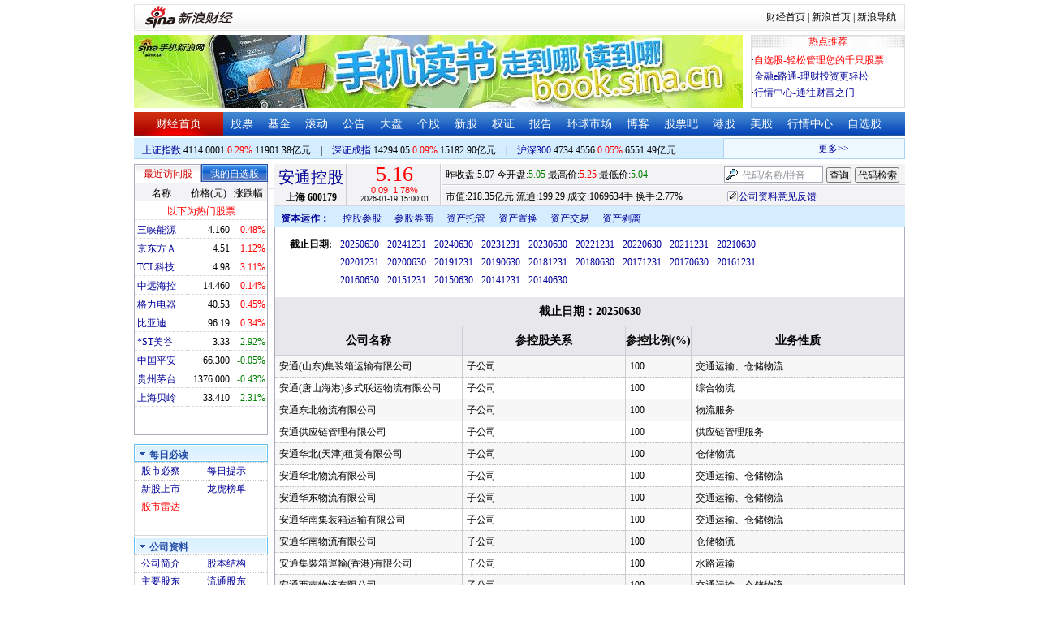

--- FILE ---
content_type: text/html; charset=gbk
request_url: http://money.finance.sina.com.cn/corp/go.php/vCO_HoldingCompany/stockid/600179.phtml
body_size: 13334
content:
<!DOCTYPE html PUBLIC "-//W3C//DTD XHTML 1.0 Transitional//EN" "http://www.w3.org/TR/xhtml1/DTD/xhtml1-transitional.dtd">
<html xmlns="http://www.w3.org/1999/xhtml">
<head>
<meta http-equiv="Content-Type" content="text/html; charset=gb2312" />
<meta http-equiv="Content-Security-Policy" content="upgrade-insecure-requests">
<title>安通控股(600179)控股参股_新浪财经_新浪网</title>
<meta name="Keywords" content="安通控股控股参股,600179控股参股,新浪财经安通控股(600179)控股参股" />
<meta name="Description" content="新浪财经安通控股(600179)行情中心,为您提供安通控股(600179)控股参股信息数据查询." />
<link media="all" rel="stylesheet" href="/corp/view/css/newstyle.css" />
<link media="all" rel="stylesheet" href="/corp/view/css/tables.css" />
<link media="all" rel="stylesheet" href="/corp/view/css/style4.css" />

<style type="text/css">
body,ul,ol,li,p,h1,h2,h3,h4,h5,h6,form,fieldset,table,td,img,div{margin:0;padding:0;border:0;}
body,ul,ol,li,p,form,fieldset,table,td{font-family:"宋体";}
body{background:#fff;color:#000;}
td,p,li,select,input,textarea,div{font-size:12px;}

ul{list-style-type:none;}
select,input{vertical-align:middle; padding:0; margin:0;}

.f14 {font-size:14px;}
.lh20 {line-height:20px;}
.lh23{line-height:23px;}
.b1{border:1px #fcc solid;}

a{text-decoration: none;color:#009}
a:visited{color:#333333;}
a:hover{color:#f00;}

.f14links{line-height:23px;}
.f14links,.f14links a{font-size:14px;color:#009;}
.f14links a:hover{color:#F00;}
.f14links li{padding-left:13px;background:url(http://image2.sina.com.cn/dy/legal/2006index/news_law_hz_012.gif) no-repeat 3px 45%;}

.clearit{clear:both;font-size:0;line-height:0;height:0;}
.STYLE2 {font-size: 14px; font-weight: bold; }

/*杜邦分析用到的css begin*/
.bottom_line {border-bottom:1px solid #999999}
.f14 {font-size:14px}
.f12 {font-size:12px}

.l15{line-height:150%}
.l13{line-height:130%}
.lh19{line-height:19px;}
/*杜邦分析用到的css end*/
</style>
<!--[if IE]>
<link media="all" rel="stylesheet" href="http://www.sinaimg.cn/cj/realstock/css/ie.css" />
<![endif]-->

<link rel="stylesheet" href="http://n.sinaimg.cn/finance/dbfx/style.css?201808080808">

<script language="javascript" type="text/javascript">
<!--//--><![CDATA[//><!--
var fullcode="sh600179";
var chart_img_alt = "安通控股 600179 行情图";

/* comment */
var cmnt_channel	= "gg";
var cmnt_newsid		= "sh-600179";
var cmnt_group		= 1;

var detailcache = new Array();
//--><!]]>
</script>
<script type="text/javascript" src="/corp/view/js/all.js"></script>
<script type="text/javascript" src="/corp/view/js/tables.js"></script>

<script type="text/javascript" src="http://finance.sina.com.cn/realstock/company/sh600179/jsvar.js"></script>
<script type="text/javascript" src="/corp/view/script/hangqing.js"></script>
	
 <script type="text/javascript" src="http://finance.sina.com.cn/iframe/hot_stock_list.js"></script>
<script type="text/javascript" src="http://finance.sina.com.cn/realstock/company/hotstock_daily_a.js"></script>
<script type="text/javascript" src="http://hq.sinajs.cn/list=sh600179,s_sh000001,s_sh000300,s_sz399001,s_sz399106,s_sz395099"></script>
<script type="text/javascript" src="http://image2.sina.com.cn/home/sinaflash.js"></script>

<script type="text/javascript" src="/corp/view/js/corp_fenshi.js?date=20211015"></script>

</head>
<body>

<div id="wrap">
<!-- 标准二级导航_财经 begin -->
<style type="text/css">
.secondaryHeader{height:33px;overflow:hidden;background:url(http://i2.sinaimg.cn/dy/images/header/2008/standardl2nav_bg.gif) repeat-x #fff;color:#000;font-size:12px;font-weight:100;}
.secondaryHeader a,.secondaryHeader a:visited{color:#000;text-decoration:none;}
.secondaryHeader a:hover,.secondaryHeader a:active{color:#c00;text-decoration:underline;}
.sHBorder{border:1px #e3e3e3 solid;padding:0 10px 0 12px;overflow:hidden;zoom:1;}
.sHLogo{float:left;height:31px;line-height:31px;overflow:hidden;}
.sHLogo span,.sHLogo span a,.sHLogo span a:link,.sHLogo span a:visited,.sHLogo span a:hover{display:block;*float:left;display:table-cell;vertical-align:middle;*display:block;*font-size:27px;*font-family:Arial;height:31px;}
.sHLogo span,.sHLogo span a img,.sHLogo span a:link img,.sHLogo span a:visited img,.sHLogo span a:hover img{vertical-align:middle;}
.sHLinks{float:right;line-height:31px;}
#level2headerborder{background:#fff; height:5px; overflow:hidden; clear:both; width:950px;}
</style>
<div id="level2headerborder"></div>
<div class="secondaryHeader">
	<div class="sHBorder">
		<div class="sHLogo"><span><a href="http://www.sina.com.cn/"><img src="http://i1.sinaimg.cn/dy/images/header/2009/standardl2nav_sina_new.gif" alt="新浪网" /></a><a href="http://finance.sina.com.cn/"><img src="http://i1.sinaimg.cn/dy/images/header/2009/standardl2nav_finance.gif" alt="新浪财经" /></a></span></div>
		<div class="sHLinks"><a href="http://finance.sina.com.cn/">财经首页</a>&nbsp;|&nbsp;<a href="http://www.sina.com.cn/">新浪首页</a>&nbsp;|&nbsp;<a href="http://news.sina.com.cn/guide/">新浪导航</a></div>
	</div>
</div>
<div id="level2headerborder"></div>
<!-- 标准二级导航_财经 end -->
  <!-- banner begin -->
  <div style="float:left; width:950px;">
  	<!-- 顶部广告位 begin -->
  	<div style="float:left; width:750px; height:90px;">
  		<iframe marginheight="0" marginwidth="0" src="http://finance.sina.com.cn/iframe/ad/PDPS000000004094.html" frameborder="0" height="90" scrolling="no" width="750"></iframe><!--<script type="text/javascript" src="http://finance.sina.com.cn/pdps/js/PDPS000000004094.js"></script> -->
  	</div>
  	<!-- 顶部广告位 end -->
	<div style="float:right;width:188px; height:88px; border:1px solid #DEDEDE;">
		<ul>
			<li style="background:url(http://www.sinaimg.cn/bb/article/con_ws_001.gif);line-height:15px;text-align:center;color:#F00">热点推荐</li>

			<li style="line-height:20px; margin-top:5px;">·<a href="http://watchlist.finance.sina.com.cn/portfolio/view/main.php" style="color:#F00">自选股-轻松管理您的千只股票</a></li>

			<li style="line-height:20px;">·<a href="http://finance.sina.com.cn/money/mall.shtml">金融e路通-理财投资更轻松</a></li>
			<li style="line-height:20px;">·<a href="http://biz.finance.sina.com.cn/hq/">行情中心-通往财富之门</a></li>
		</ul>
	</div>
	<div style="clear:both"></div>

  </div>

  <!-- banner end -->
  <div class="HSpace-1-5"></div>
  <!-- 导航 begin -->
  <div class="nav">
    <ul>
      <li class="navRedLi"><a href="http://finance.sina.com.cn/" target="_blank">财经首页</a></li>
      <li id="nav01"><a href="http://finance.sina.com.cn/stock/index.shtml" target="_blank">股票</a></li>
      <li id="nav02"><a href="http://finance.sina.com.cn/fund/index.shtml" target="_blank">基金</a></li>
      <li id="nav03"><a href="http://finance.sina.com.cn/stock/roll.shtml" target="_blank">滚动</a></li>
      <li id="nav04"><a href="http://vip.stock.finance.sina.com.cn/corp/view/vCB_BulletinGather.php" target="_blank">公告</a></li>
      <li id="nav05"><a href="http://finance.sina.com.cn/column/jsy.html" target="_blank">大盘</a></li>
      <li id="nav06"><a href="http://finance.sina.com.cn/column/ggdp.html" target="_blank">个股</a></li>
      <li id="nav07"><a href="http://finance.sina.com.cn/stock/newstock/index.shtml" target="_blank">新股</a></li>
      <li id="nav08"><a href="http://finance.sina.com.cn/stock/warrant/index.shtml" target="_blank">权证</a></li>
      <li id="nav09"><a href="http://finance.sina.com.cn/stock/reaserchlist.shtml" target="_blank">报告</a></li>
      <li id="nav10"><a href="http://finance.sina.com.cn/money/globalindex/index.shtml" target="_blank">环球市场</a></li>
      <li id="nav11" class="bloglist" style="position:relative;">博客<div class="blog_list"><ul><li><a href="http://blog.sina.com.cn/lm/finance/" target="_blank">财经博客</a></li><li><a href="http://blog.sina.com.cn/lm/stock/" target="_blank">股票博客</a></li></ul></div></li>
      <li id="nav12"><a href="http://finance.sina.com.cn/bar/" target="_blank">股票吧</a></li>
      <li id="nav13"><a href="http://finance.sina.com.cn/stock/hkstock/index.shtml" target="_blank">港股</a></li>
      <li id="nav14"><a href="http://finance.sina.com.cn/stock/usstock/index.shtml" target="_blank">美股</a></li>
      <li id="nav15"><a href="http://biz.finance.sina.com.cn/hq/" target="_blank">行情中心</a></li>
      <li id="nav16"><a href="http://watchlist.finance.sina.com.cn/portfolio/view/main.php" target="_blank">自选股</a></li>
    </ul>
  </div>
<style>
.bloglist .blog_list{ display:none; position:absolute; left:-10px; padding:3px 0 0; top:26px; width:70px;}
.bloglist .blog_list ul{border:solid 1px #a0c3ec; background:#e1eeff; height:auto; }
.bloglist .blog_list li{text-align:center; font-size:12px; float:none; height:auto; padding:0;}
.bloglist .blog_list li a, .bloglist .blog_list li a:visited{ display:block; line-height:22px; color:#007;}
.current  .blog_list{ display:block}
.bloglist .blog_list li a:hover{color:#fff; background:#4e7fd1;}
</style>
<script type="text/javascript">
	var nav_list=document.getElementById("nav11");

		nav_list.onmouseover=function () {
			this.className+=' current';
		}
		nav_list.onmouseout=function (e) {
			var e = e || window.event;
			var relatedNode = e.relatedTarget || e.toElement;
			while(relatedNode.tagName != 'HTML'){
				if(this == relatedNode) return;
				relatedNode = relatedNode.parentNode;
			}
			this.className=this.className.replace(/current/gi,'');
		}
</script>
  <!-- 导航 end -->
  <!-- 导航下 begin -->
  <div class="navbtm">
    <div class="navbtmblk1"><span id="idxsh000001"><a href="http://finance.sina.com.cn/realstock/company/sh000001/nc.shtml" target="_blank">上证指数</a>: 0000.00　0.00　00.00亿元</span>　|　<span id="idxsz399001"><a href="http://finance.sina.com.cn/realstock/company/sz399001/nc.shtml" target="_blank">深圳成指</a>: 0000.00　0.00　00.00亿元</span>　|　<span id="idxsh000300"><a href="http://finance.sina.com.cn/realstock/company/sh000300/nc.shtml" target="_blank">沪深300</a>: 0000.00　0.00　00.00亿元</span></div>

    <div class="navbtmmaquee">
      <script type="text/javascript" src="http://finance.sina.com.cn/286/20061129/3.js"></script>
	  <script type="text/javascript" language="javascript">
		<!--//--><![CDATA[//><!--
		if(!document.layers) {
			with (document.getElementsByTagName("marquee")[0]) {
				scrollDelay = 50;
				scrollAmount = 2;
				onmouseout = function () {
					this.scrollDelay = 50;
				};
			}
		}
		//--><!]]>
	  </script>
    </div>
  </div>
  <!-- 导航下 end -->
  <div class="HSpace-1-6"></div>

  <div id="main">

    <!-- 左侧 begin -->
    <div id="left">
      <!-- 最近访问股|我的自选股 begin -->
      <div class="LBlk01">
        <!-- 标签 begin -->
        <ul class="LTab01">
          <li class="Menu01On" id="m01-0">最近访问股</li>

          <li class="Menu01Off" id="m01-1">我的自选股</li>

        </ul>
        <!-- 标签 end -->
        <!-- 内容 begin -->
        <div id="con01-0"></div>
		<div id="con01-1" style="display:none;">
			<div id="portfolio_loading">
				读取中...
			</div>
			<div id="portfolio_login" style="display:none;margin-top:10px;">
				<div id="inputHead">
					<div>
						<span>用户登录</span>
					</div>
				</div>
				<label>&nbsp;</label>
				<div id="inputBody">
					<form id="formSinaSSOLogin" onsubmit="return false;" style="margin:0px; padding:0px;">
						<div id="spanSinaSSOInfo" style='text-align:center;'>请登录沪深自选</div>
						<ul id="nameAndPwd">
							<li>登录名 <input name="id" value="" type="text" class="loginInput" /></li>
							<li>密　码 <input name="pwd" value="" type="password" class="loginInput" /></li>
							<li>保存状态 <select name="savestate"><option value="0">不保存</option><option value="7">一周</option><option value="14">两周</option><option value="30" selected="selected">一个月</option></select></li>
						</ul>
						<label>&nbsp;</label>
						<ul id="loginButton">
							<li><input value="登录" type="submit" /></li>
							<li><input value="重填" type="reset" /></li>
						</ul>
						<div class="clearer"></div>
						<div style="line-height:25px; text-align:center; margin-top:15px;"><a href="http://login.sina.com.cn/hd/reg.php?entry=finance&r=http://watchlist.finance.sina.com.cn/portfolio/view/main.php" target="_blank">免费注册</a>　<a href="http://login.sina.com.cn/getpass.html" target="_blank">找回密码</a></div>
						<div style="line-height:25px; text-align:center;"><a href="http://login.sina.com.cn/help.html" target="_blank">登录帮助</a></div>
						<div style="line-height:25px; text-align:center;"><a href="http://watchlist.finance.sina.com.cn/portfolio/view/main.php" target="_blank">我的自选股</a></div>
					</form>
				</div>
			</div>
			<div id="portfolio_list" style="display:none;">
				<table cellspacing="0" class="LTabBlk01">
					<tr>
						<th class="LTabBlk01ThName">名称</th>
						<th class="LTabBlk01ThValue">价格(元)</th>
						<th class="LTabBlk01ThZdf">涨跌幅</th>
					</tr>
					<!-- %
					if (data["my"].length == 0) {
					% -->
					<tr>
						<td colspan="3">尚未添加自选, <a href="http://watchlist.finance.sina.com.cn/portfolio/view/main.php" target="_blank">点击进入</a></td>
					</tr>
					<!-- %
					}
					% -->
					<!-- %
					if ("my" in data) {
						for (var i in data["my"]) {
					% -->
					<tr>
						<td style="text-align: left; padding-left: 3px;"><a $$title="$data['my'][i]['name']$" target="_self" $$href="http://biz.finance.sina.com.cn/suggest/lookup_n.php?country=stock&q=$data['my'][i]['code']$"><!-- % print(data["my"][i]["name"]); % --></a></td>
						<td style="text-align: right;"><!-- % print(data["my"][i]["price"]); % --></td>
						<td style="text-align: right; padding-right: 2px;"><font $$class="$data['my'][i]['color']$"><!-- % print(data["my"][i]["flag"]); % --><!-- % print(data["my"][i]["rate"]); % --><!-- % print(data["my"][i]["percent"]); % --></font></td>
					</tr>
					<!-- %
						}
					}
					% -->
					<tr>
						<td style="text-align: center;" colspan="3"><a target="_blank" href="http://watchlist.finance.sina.com.cn/portfolio/view/main.php">我的自选股>></a></td>
					</tr>
					<!-- %
					if ("my" in data && data["my"].length < 16) {
					% -->
					<tr>
						<td colspan="3"><center><font color="#ff0000">以下为热门股票</font></center></td>
					</tr>
					<!-- %
					}
					% -->
					<!-- %
					if ("hot" in data) {
						for (var i in data["hot"]) {
					% -->
					<tr>
						<td style="text-align: left; padding-left: 3px;"><a $$title="$data['hot'][i]['name']$" target="_self" $$href="http://biz.finance.sina.com.cn/suggest/lookup_n.php?country=stock&q=$data['hot'][i]['code']$"><!-- % print(data["hot"][i]["name"]); % --></a></td>
						<td style="text-align: right;"><!-- % print(data["hot"][i]["price"]); % --></td>
						<td style="text-align: right; padding-right: 2px;"><font $$class="$data['hot'][i]['color']$"><!-- % print(data["hot"][i]["flag"]); % --><!-- % print(data["hot"][i]["rate"]); % --><!-- % print(data["hot"][i]["percent"]); % --></font></td>
					</tr>
					<!-- %
						}
					}
					% -->
				</table>
			</div>
		</div>
		<script type="text/javascript" src="http://www.sinaimg.cn/cj/financewidget/js/MarketTS.js"></script>
		<script type="text/javascript" src="http://www.sinaimg.cn/cj/financewidget/js/SinaFinancePlatform.js"></script>
		<script type="text/javascript" charset="UTF-8" src="http://i.sso.sina.com.cn/js/sinaSSOManager.js"></script>
<!--        <script type="text/javascript" src="http://www.sinaimg.cn/cj/financewidget/js/PortfolioList_3.1.2.js"></script>-->
        <script type="text/javascript" src="http://n.sinaimg.cn/finance/newstock/PortfolioList_3.1.2.js"></script>
		<script type="text/javascript">
			new PortfolioList({
				"tab": "m01-1",
				"on": "mouseover",
				"target": "portfolio_list",
				"login": "portfolio_login",
				"form": "formSinaSSOLogin",
				"info": "spanSinaSSOInfo",
				"loading": "portfolio_loading",
				"type": "stock",
				"market": "sh",
				"open": ["集合竞价", "竞价时段", "早盘中", "午盘中"],
				"hot": function () {
					var __objectExclude = {"sh000001": 1, "sz399001": 1, "sh000300": 1, fullcode: 1};
					var __stringKey = "hotstock_daily_a";
					var __arrayHot = [];
					if (__stringKey in window) {
						for (var i in window[__stringKey]) {
							if (!(window[__stringKey][i][0] in __objectExclude)) {
								__arrayHot.push(window[__stringKey][i][0]);
							}
						}
					}
					return __arrayHot;
				}(),
				"check": 10 * 1000,
				"my": "portfolio",
				"load": 3 * 60 * 1000,
				"quote": 5 * 1000,
				"max": 11,
				"split": true,
				"list": function (__arrayList) {
					return __arrayList;
				},
				"process": function (__stringCode, __arrayData, __arrayLast) {
					var __arrayArrow = ["\u2191", "\u2193", "\u3000"];
					//~ 证券简称,今日开盘价,昨日收盘价,最近成交价,最高成交价,最低成交价,买入价,卖出价,成交数量,成交金额,买数量一,买价位一,买数量二,买价位二,买数量三,买价位三,买数量四,买价位四,买数量五,买价位五,卖数量一,卖价位一,卖数量二,卖价位二,卖数量三,卖价位三,卖数量四,卖价位四,卖数量五,卖价位五,行情日期,行情时间
					var __numberLastChangeIndex = 2;
					if (__arrayLast != null) {
						var __numberLastChange = __arrayLast[3] * 1 - __arrayData[3] * 1;
						if (__numberLastChange > 0) {
							__numberLastChangeIndex = 1;
						}
						else if (__numberLastChange < 0) {
							__numberLastChangeIndex = 0;
						}
					}
					var __keep = function (__number, __zero) {
						try {
							switch (typeof __number) {
								case "number":
								case "string":
									__number = parseFloat(__number);
									if (isNaN(__number) == true || __number == Number.POSITIVE_INFINITY || __number == Number.NEGATIVE_INFINITY) {
										return "--";
									}
									else {
										return __number.toFixed(__zero);
									}
								default:
									return "--";
							}
						}
						catch (e) {
							return "--";
						}
					};
					var __stringPrice = __arrayData[3] * 1 == 0 ? "--" : __arrayData[3];
					var __stringChange = __keep(__arrayData[3] * 1 - __arrayData[2] * 1, 2);
					var __stringRate = __keep((__arrayData[3] * 1 - __arrayData[2] * 1) / __arrayData[2] * 100, 2);
					var __stringFlag = "";
					var __stringColor = "";
					var __stringPercent = "%";
					if (__stringPrice == "--") {
						__stringChange = "--";
						__stringRate = "--";
						__stringFlag = "";
						__numberLastChangeIndex = 2;
						__stringColor = "";
						__stringPercent = "";
					}
					if (__stringRate != "--") {
						if (__stringRate * 1 > 0) {
							__stringFlag = "+";
							__stringColor = "incolor";
						}
						else if (__stringRate * 1 < 0) {
							__stringColor = "decolor";
						}
						__stringPercent = "%";
					}
					else {
						__stringChange = "--";
						__stringRate = "--";
						__stringFlag = "";
						__numberLastChangeIndex = 2;
						__stringColor = "";
						__stringPercent = "";
					}
					var __objectData = {
						"code": __stringCode,
						"name": __arrayData[0],
						"price": __stringPrice,
						"change": __stringChange,
						"rate": __stringRate,
						"flag": __stringFlag,
						"arrow": __arrayArrow[__numberLastChangeIndex],
						"color": __stringColor,
						"percent": __stringPercent
					};
					return __objectData;
				}
			});
		</script>

        <!-- 内容 end -->
      </div>

      <!-- 最近访问股|我的自选股 end -->
      <div class="HSpace-1-10"></div>

      <!-- 菜单 begin -->
      <div class="Menu-Ti" id="navlf00"><img src="http://www.sinaimg.cn/cj/realstock/image2/finance_in_ws_010.gif" alt="" id="tImg0"/><span class="capname">每日必读</span></div>
      <div class="Menu-Con" id="item0" style="display:block;">
        <table cellspacing="0">
          <tr>
            <td>&nbsp;<a href="http://stock.finance.sina.com.cn/" target="_self">股市必察</a></td>

            <td>&nbsp;<a href="http://biz.finance.sina.com.cn/stock/company/notice.php?kind=daily" target="_self">每日提示</a></td>

          </tr>
          <tr>
			<!-- 20180403由于提供商数据不再更新，产品要求下线 -->
          	<!-- <td>·<a href="http://vip.stock.finance.sina.com.cn/corp/go.php/vRPD_QuickView/.phtml" target="_self">公司快报</a></td> -->
			<!-- <td>&nbsp;<a href="http://biz.finance.sina.com.cn/stock/company/quick_view.php" target="_self">公司快报</a></td>-->
            <td>&nbsp;<a href="http://vip.stock.finance.sina.com.cn/corp/go.php/vRPD_NewStockIssue/page/1.phtml" target="_self">新股上市</a></td>
			  <td>&nbsp;<a href="http://biz.finance.sina.com.cn/data_reveal/index.php" target="_self">龙虎榜单</a></td>
          </tr>
			<!-- <tr>-->
			    <!-- 20180403由于提供商数据不再更新，产品要求下线 -->
				<!-- <td>&nbsp;<a href="http://finance.sina.com.cn/stock/roll.shtml" target="_self">每日咨询</a></td>-->
			<!-- </tr>-->
          <tr>
			<!-- 20180403由于提供商数据不再更新，产品要求下线 -->
 			<!-- <td>&nbsp;<a href="http://biz.finance.sina.com.cn/stockask/index.php" target="_self">股市直播</a></td>-->
            <td>&nbsp;<a href="http://finance.sina.com.cn/stockradar/stockradar.html" target="_self" class="incolor">股市雷达</a></td>
          </tr>
        </table>
      </div>

      <!-- 公司资料 -->
      <div class="Menu-Ti" id="navlf01"><img src="http://www.sinaimg.cn/cj/realstock/image2/finance_in_ws_010.gif" alt="" id="tImg1"/><span class="capname">公司资料</span></div>
      <div class="Menu-Con" id="item1" style="display:block; height:88px; overflow:hidden; *height:87px;">
              <table cellspacing="0">
          <tr>
            <td>&nbsp;<a href="http://vip.stock.finance.sina.com.cn/corp/go.php/vCI_CorpInfo/stockid/600179.phtml" target="_self">公司简介</a></td>
            <td>&nbsp;<a href="http://vip.stock.finance.sina.com.cn/corp/go.php/vCI_StockStructure/stockid/600179.phtml" target="_self">股本结构</a></td>
          </tr>
          <tr>
            <td>&nbsp;<a href="http://vip.stock.finance.sina.com.cn/corp/go.php/vCI_StockHolder/stockid/600179/displaytype/30.phtml" target="_self">主要股东</a></td>
            <td>&nbsp;<a href="http://vip.stock.finance.sina.com.cn/corp/go.php/vCI_CirculateStockHolder/stockid/600179/displaytype/30.phtml" target="_self">流通股东</a></td>
          </tr>
          <tr>
            <td>&nbsp;<a href="http://vip.stock.finance.sina.com.cn/corp/go.php/vCI_FundStockHolder/stockid/600179/displaytype/30.phtml" target="_self">基金持股</a></td>
            <td>&nbsp;<a href="http://vip.stock.finance.sina.com.cn/corp/go.php/vCI_CorpManager/stockid/600179.phtml" target="_self">公司高管</a></td>
          </tr>
          <tr>
            <td>&nbsp;<a href="http://vip.stock.finance.sina.com.cn/corp/go.php/vCI_CorpRule/stockid/600179.phtml" target="_self">公司章程</a></td>
            <td>&nbsp;<a href="http://vip.stock.finance.sina.com.cn/corp/go.php/vCI_CorpOtherInfo/stockid/600179.phtml" target="_self">相关资料</a></td>
          </tr>
        </table>
      </div>
		<!-- 20180403由于提供商数据不再更新，产品要求下线 -->
      <!-- 特色数据 -->
<!--      <div class="Menu-Ti" id="navlf02"><img src="http://www.sinaimg.cn/cj/realstock/image2/finance_in_ws_010.gif" alt="" id="tImg2"/><span class="capname">特色数据</span></div>-->
<!--      <div class="Menu-Con" id="item2" style="display:block;">-->
<!--      <table cellspacing="0">-->
<!--          <tr>-->
<!--            <td>&nbsp;<a href="http://finance.sina.com.cn/realstock/company/--><!--/zjld.shtml" target="_self">资金流向</a></td>-->
<!--            <td>&nbsp;<a href="http://finance.sina.com.cn/realstock/company/--><!--/ggtj.shtml" target="_self">个股体检</a></td>-->
<!--          </tr>-->
<!--          <tr>-->
<!--            <td>&nbsp;<a href="http://finance.sina.com.cn/realstock/company/--><!--/fxpj.shtml" target="_self">风险评价</a></td>-->
<!--           <td>&nbsp;<a href="http://finance.sina.com.cn/stock/message/sogusina/sogu--><!--.htm" target="_self">价值估值</a></td> -->
<!--          </tr>-->
<!--        </table>-->
<!--      </div>-->

      <!-- 行情走势 -->
      <div class="Menu-Ti" id="navlf02"><img src="http://www.sinaimg.cn/cj/realstock/image2/finance_in_ws_010.gif" alt="" id="tImg3"/><span class="capname">行情走势</span></div>
      <div class="Menu-Con" id="item2" style="display:block;">

        <table cellspacing="0">
          <tr>
            <td>&nbsp;<a href="http://finance.sina.com.cn/realstock/company/sh600179/nc.shtml" target="_self">分时走势</a></td>
            <td>&nbsp;<a href="http://vip.stock.finance.sina.com.cn/mkt/" target="_self">行情中心</a></td>
          </tr>

          <tr>
            <td>&nbsp;<a href="http://vip.stock.finance.sina.com.cn/quotes_service/view/cn_bill.php?symbol=sh600179" target="_self">大单追踪</a></td>
            <td>&nbsp;<a href="http://vip.stock.finance.sina.com.cn/quotes_service/view/vMS_tradedetail.php?symbol=sh600179" target="_self">成交明细</a></td>
          </tr>
          <tr>
            <td>&nbsp;<a href="http://vip.stock.finance.sina.com.cn/quotes_service/view/cn_price.php?symbol=sh600179" target="_self">分价图表</a></td>
            <td>&nbsp;<a href="http://vip.stock.finance.sina.com.cn/quotes_service/view/cn_price_history.php?symbol=sh600179" target="_self">持仓分析</a></td>
          </tr>
        </table>
      </div>
      <!-- 发行与分配 -->
      <div class="Menu-Ti" id="navlf03"><img src="http://www.sinaimg.cn/cj/realstock/image2/finance_in_ws_012.gif" alt="" id="tImg5"/><span class="capname">发行与分配</span></div>
      <div class="Menu-Con" id="item3" style="display:block;">
        <table cellspacing="0">
          <tr>
            <td>&nbsp;<a href="http://money.finance.sina.com.cn/corp/go.php/vISSUE_ShareBonus/stockid/600179.phtml" target="_self">分红配股</a></td>
            <td>&nbsp;<a href="http://money.finance.sina.com.cn/corp/go.php/vISSUE_NewStock/stockid/600179.phtml" target="_self">新股发行</a></td>
          </tr>
          <tr>
            <td>&nbsp;<a href="http://money.finance.sina.com.cn/corp/go.php/vISSUE_AddStock/stockid/600179.phtml" target="_self">增发情况</a></td>
			  <td>&nbsp;<a href="http://money.finance.sina.com.cn/corp/go.php/vISSUE_RaiseExplanation/stockid/600179.phtml" target="_self">招股说明</a></td>
          </tr>
          <tr>
            <td colspan="2">&nbsp;<a href="http://money.finance.sina.com.cn/corp/go.php/vISSUE_MarketBulletin/stockid/600179.phtml" target="_self">上市公告</a></td>
          </tr>
        </table>
      </div>

      <!-- 财务报表 -->
      <div class="Menu-Ti" id="navlf04"><img src="http://www.sinaimg.cn/cj/realstock/image2/finance_in_ws_010.gif" alt="" id="tImg6"/><span class="capname">财务报表</span></div>
      <div class="Menu-Con" id="item4" style="display:block;">
  <table cellspacing="0">
    <tbody><tr>
      <td colspan="2">&nbsp;<a target="_self" href="http://money.finance.sina.com.cn/corp/go.php/vFD_AchievementNotice/stockid/600179.phtml">业绩预告</a></td>
    </tr>
    <tr>
      <td colspan="2">&nbsp;<a target="_self" href="http://money.finance.sina.com.cn/corp/go.php/vFD_FinanceSummary/stockid/600179/displaytype/4.phtml?source=lrb">利润表</a></td>
    </tr>
    <tr>
      <td colspan="2">&nbsp;<a target="_self" href="http://money.finance.sina.com.cn/corp/go.php/vFD_FinanceSummary/stockid/600179/displaytype/4.phtml?source=fzb">资产负债表</a></td>
    </tr>
    <tr>
      <td colspan="2">&nbsp;<a target="_self" href="http://money.finance.sina.com.cn/corp/go.php/vFD_FinanceSummary/stockid/600179/displaytype/4.phtml?source=llb">现金流量表</a></td>
    </tr>
  </tbody></table>
</div>
		<!-- 20180403由于提供商数据不再更新，产品要求下线相关导航 -->
      <!-- 财务数据 -->
      <div class="Menu-Ti" id="navlf05" style="display: none;"><img src="http://www.sinaimg.cn/cj/realstock/image2/finance_in_ws_010.gif" alt="" id="tImg7"/><span class="capname">财务数据</span></div>
      <div class="Menu-Con" id="item5" style="display:none;">
       	<table cellspacing="0">
<!--          <tr>-->
<!--                <td colspan="2">&nbsp;<a target="_self" href="http://money.finance.sina.com.cn/corp/go.php/vFD_FootNotes/stockid/--><!--.phtml">财务附注</a></td>-->
<!--          </tr>-->
          <tr>
                <td colspan="2">&nbsp;<a target="_self" href="http://money.finance.sina.com.cn/corp/go.php/vFD_AchievementNotice/stockid/600179.phtml">业绩预告</a></td>
          </tr>

<!--          <tr>-->
<!--                <td colspan="2">&nbsp;<a target="_self" href="http://money.finance.sina.com.cn/corp/go.php/vFD_BadAccount/stockid/--><!--/displaytype/4.phtml">坏帐准备</a></td>-->
<!--          </tr>-->
<!--          <tr>-->
<!--                <td colspan="2">&nbsp;<a target="_self" href="http://money.finance.sina.com.cn/corp/go.php/vFD_FootNotes_Text/stockid/--><!--.phtml">文字附注</a></td>-->
<!--          </tr>-->
<!--          <tr>-->
<!--          <td colspan="2">&nbsp;<a target="_self" href="http://money.finance.sina.com.cn/corp/go.php/vFD_PayTax/stockid/--><!--/displaytype/4.phtml">应交增值税款</a></td>-->
<!--          </tr>-->
           <tr>
                <td colspan="2">&nbsp;<a target="_self" href="http://money.finance.sina.com.cn/corp/go.php/vFD_BenifitChange/stockid/600179/displaytype/4.phtml">股东权益增减</a></td>
          </tr>
<!--          <tr>-->
<!--                <td colspan="2">&nbsp;<a target="_self" href="http://money.finance.sina.com.cn/corp/go.php/vFD_AssetDevalue/stockid/--><!--/displaytype/4.phtml">资产减值准备</a></td>-->
<!--          </tr>-->
        </table>
      </div>

      <div class="HSpace-1-10"></div>
      <!-- 财务分析 -->
      <div class="Menu-Ti" id="navlf06"><img src="http://www.sinaimg.cn/cj/realstock/image2/finance_in_ws_010.gif" alt="" id="tImg8"/><span class="capname">财务分析</span></div>
      <div class="Menu-Con" id="item6" style="display:none;">
        <table cellspacing="0">
          <tr>
              <td>&nbsp;<a target="_self" href="http://money.finance.sina.com.cn/corp/go.php/vFD_FinanceSummary/stockid/600179/displaytype/4.phtml?source=gjzb">关键指标</a></td>
              <td>&nbsp;<a target="_self" href="http://money.finance.sina.com.cn/corp/go.php/vFD_DupontAnalysis/stockid/600179/displaytype/10.phtml">杜邦分析</a></td>
          </tr>
        </table>
      </div>

      <!-- 个股资料 -->
      <div class="Menu-Ti" id="navlf07"><img src="http://www.sinaimg.cn/cj/realstock/image2/finance_in_ws_010.gif" alt="" id="tImg9"/><span class="capname">个股资料</span></div>
      <div class="Menu-Con" id="item7" style="display:none;">
        <table cellspacing="0">
          <tr>
            <td>&nbsp;<a href="http://money.finance.sina.com.cn/corp/go.php/vCI_CorpOtherInfo/stockid/600179/menu_num/2.phtml" target="_self">所属行业</a></td>
            <td>&nbsp;<a href="http://money.finance.sina.com.cn/corp/go.php/vCI_CorpOtherInfo/stockid/600179/menu_num/3.phtml" target="_self">所属指数</a></td>
          </tr>
          <tr>
            <td>&nbsp;<a href="http://money.finance.sina.com.cn/corp/go.php/vCI_CorpOtherInfo/stockid/600179/menu_num/1.phtml" target="_self">相关证券</a></td>
            <td>&nbsp;<a href="http://money.finance.sina.com.cn/corp/go.php/vCI_CorpOtherInfo/stockid/600179/menu_num/0.phtml" target="_self">基本资料</a></td>
          </tr>
          <tr>
            <td>&nbsp;<a href="http://money.finance.sina.com.cn/corp/go.php/vCI_CorpOtherInfo/stockid/600179/menu_num/4.phtml" target="_self">所属系别</a></td>
            <td>&nbsp;<a href="http://money.finance.sina.com.cn/corp/go.php/vCI_CorpOtherInfo/stockid/600179/menu_num/5.phtml" target="_self">所属板块</a></td>
          </tr>
        </table>
      </div>

      <!-- 财务与公告 -->
      <div class="Menu-Ti" id="navlf08"><img src="http://www.sinaimg.cn/cj/realstock/image2/finance_in_ws_012.gif" alt="" id="tImg10"/><span class="capname">财务与公告</span></div>
      <div class="Menu-Con" id="item8" style="display:block;">
        <table cellspacing="0">
          <tr>
            <td>&nbsp;<a href="http://money.finance.sina.com.cn/corp/go.php/vCB_AllBulletin/stockid/600179.phtml" target="_self">公司公告</a></td>
            <td>&nbsp;<a href="http://money.finance.sina.com.cn/corp/view/vCB_Bulletin.php?stockid=600179&type=list&page_type=ndbg" target="_self">年度报告</a></td>
          </tr>
          <tr>
            <td>&nbsp;<a href="http://money.finance.sina.com.cn/corp/view/vCB_BulletinZhong.php?stockid=600179&type=list&page_type=zqbg" target="_self">中期报告</a></td>
            <td>&nbsp;<a href="http://money.finance.sina.com.cn/corp/view/vCB_BulletinYi.php?stockid=600179&type=list&page_type=yjdbg" target="_self">第一季度</a></td>
          </tr>
          <tr>
            <td colspan="2">&nbsp;<a href="http://money.finance.sina.com.cn/corp/view/vCB_BulletinSan.php?stockid=600179&type=list&page_type=sjdbg" target="_self">第三季度</a></td>
          </tr>
        </table>
      </div>

      <!-- 资本运作 -->
      <div class="Menu-Ti" id="navlf09"><img src="http://www.sinaimg.cn/cj/realstock/image2/finance_in_ws_012.gif" alt="" id="tImg11"/><span class="capname">资本运作</span></div>
      <div class="Menu-Con" id="item9" style="display:none;">
        <table cellspacing="0">
          <tr>
            <td>&nbsp;<a href="http://money.finance.sina.com.cn/corp/go.php/vCO_HoldingCompany/stockid/600179.phtml" target="_self">控股参股</a></td>
            <td>&nbsp;<a href="http://money.finance.sina.com.cn/corp/go.php/vCO_ShareStockbroker/stockid/600179.phtml" target="_self">参股券商</a></td>
          </tr>
          <tr>
            <td>&nbsp;<a href="http://money.finance.sina.com.cn/corp/go.php/vCO_CapitalTrusteeship/stockid/600179.phtml" target="_self">资产托管</a></td>
            <td>&nbsp;<a href="http://money.finance.sina.com.cn/corp/go.php/vCO_CapitalReplacement/stockid/600179.phtml" target="_self">资产置换</a></td>
          </tr>
          <tr>
            <td>&nbsp;<a href="http://money.finance.sina.com.cn/corp/go.php/vCO_CapitalTrade/stockid/600179.phtml" target="_self">资产交易</a></td>
            <td>&nbsp;<a href="http://money.finance.sina.com.cn/corp/go.php/vCO_CapitalStrip/stockid/600179.phtml" target="_self">资产剥离</a></td>
          </tr>
        </table>
      </div>


      <!-- 重大事项 -->
      <div class="HSpace-1-10"></div>
      <div class="Menu-Ti" id="navlf10"><img src="http://www.sinaimg.cn/cj/realstock/image2/finance_in_ws_012.gif" alt="" id="tImg12"/><span class="capname">重大事项</span></div>
      <div class="Menu-Con" id="item10" style="display:none;">
        <table cellspacing="0">
          <tr>
            <td colspan="2">&nbsp;<a href="http://money.finance.sina.com.cn/corp/go.php/vGP_StockHolderMeeting/stockid/600179.phtml" target="_self">股东大会</a></td>
          </tr>
<!--          <tr>-->
<!--            <td>&nbsp;<a href="http://money.finance.sina.com.cn/corp/go.php/vGP_RelatedTrade/stockid/--><!--.phtml" target="_self">关联交易</a></td>-->
<!--          </tr>-->
          <tr>
            <td>&nbsp;<a href="http://money.finance.sina.com.cn/corp/go.php/vGP_GetOutOfLine/stockid/600179.phtml" target="_self">违规记录</a></td>
          </tr>
          <tr>
            <td>&nbsp;<a href="http://money.finance.sina.com.cn/corp/go.php/vGP_Lawsuit/stockid/600179.phtml" target="_self">诉讼仲裁</a></td>
          </tr>
          <tr>
            <td>&nbsp;<a href="http://money.finance.sina.com.cn/corp/go.php/vGP_Assurance/stockid/600179.phtml" target="_self">对外担保</a></td>
          </tr>
        </table>
      </div>

      <!-- 相关专题 -->
<!--      <div class="Menu-Ti" id="navlf12"><img src="http://www.sinaimg.cn/cj/realstock/image2/finance_in_ws_012.gif" alt="" id="tImg13"/><span class="capname">相关专题</span></div>-->
<!--      <div class="Menu-Con" id="item12" style="display:none;">-->
<!--        <table cellspacing="0">-->
<!--          <tr>-->
<!--            <td></td>-->
<!--          </tr>-->
<!--        </table>-->
<!--      </div>-->

      <!-- 相关咨询 -->
<!--      <div class="Menu-Ti" id="navlf13"><img src="http://www.sinaimg.cn/cj/realstock/image2/finance_in_ws_012.gif" alt="" id="tImg14"/><span class="capname">相关资讯</span></div>-->
<!--      <div class="Menu-Con" id="item13" style="display:none;">-->
<!--        <table cellspacing="0">-->
<!--          <tr>-->
<!--            <td>&nbsp;<a href="http://finance.sina.com.cn/realstock/sh/--><!--_notice.shtml" target="_self">相关资讯</a></td>-->
<!--          </tr>-->
<!--        </table>-->
<!--      </div>-->

      <!-- 选股工具 -->
<!--      <div class="Menu-Ti" id="navlf11"><img src="http://www.sinaimg.cn/cj/realstock/image2/finance_in_ws_012.gif" alt="" id="tImg13"/><span class="capname">选股工具</span></div>-->
<!--      <div class="Menu-Con" id="item11" style="display:none;">-->
<!--        <table cellspacing="0">-->
<!--          <tr>-->
<!--            <td>&nbsp;<a href="http://biz.finance.sina.com.cn/smart/cwzb.php" target="_self">智能选股</a></td>-->
<!--            <td>&nbsp;<a href="http://biz.finance.sina.com.cn/company/compare/compare.php?stock_code=--><!--" target="_self">财务对比</a></td>-->
<!--          </tr>-->
<!--          <tr>-->
<!--            <td colspan="2">&nbsp;<a href="http://biz.finance.sina.com.cn/browser/first.php" target="_self">数据浏览</a></td>-->
<!--          </tr>-->
<!--        </table>-->
<!--      </div>-->

      <!-- 浏览工具 -->
<!--      <div class="Menu-Ti" id="navlf15"><img src="http://www.sinaimg.cn/cj/realstock/image2/finance_in_ws_012.gif" alt="" id="tImg16"/><span class="capname">浏览工具</span></div>-->
<!--      <div class="Menu-Con" id="item15" style="display:none;">-->
<!--        <table cellspacing="0">-->
<!--          <tr>-->
<!--            <td>&nbsp;<a href="http://www.sina.com.cn/ddt/event/200506_stock.html" target="_self">行情中心</a></td>-->
<!--          </tr>-->
<!--          <tr>-->
<!--            <td>&nbsp;<a href="http://down1.tech.sina.com.cn/download/downContent/2005-04-08/13529.shtml" target="_self">新浪股道</a></td>-->
<!--          </tr>-->
<!--        </table>-->
<!--      </div>-->
      <!-- 菜单 end -->

    </div>
    <!-- 左侧 end -->
    <!-- 中间 begin -->
    <div id="center">

      <!-- 图 begin -->
      <div class="centerImgBlk">
        <!-- toolbartop begin -->
        <div class="toolbartop" id="toolbar">

          <div class="tbtb01">
            <h1><a href="http://finance.sina.com.cn/realstock/company/sh600179/nc.shtml" target="_self">安通控股</a></h1>
            <h2><span id="itemMarket">-</span> 600179</h2>

          </div>
          <div class="tbtb02">
            <h3 id="itemCurrent" class="incolor">-</h3>

            <h4><span class="fRed01" id="itemcurrprice">-</span>&nbsp;&nbsp;<span class="fRed01" id="itemDiffpercent">-</span></h4>
            <h5 id="itemTickettime">-</h5>
          </div>
          <div class="tbtb03">

            <div class="tbtb0301">昨收盘:<span id="itemPrevious2">-</span> 今开盘:<span id="itemOpen2">-</span> 最高价:<span class="fRed01" id="itemHigh2">-</span> 最低价:<span class="fGreen01" id="itemLow2">-</span></div>

            <div class="tbtb0302">市值:<span id="totalMart2">-</span>亿元 流通:<span id="currMart2">-</span> 成交:<span id="itemVolume2">-</span>手 换手:<span id="tradeRatio2">-</span></div>

          </div>

	<!--new added-->

		<div class="sht">
			<div class="shtbipt">
			  <!--suggest begin-->
			  <form method="post" id="f" name="iask_f" onSubmit="return S_Finance.constant._suggest(this)" action="http://biz.finance.sina.com.cn/suggest/lookup_n.php" target="_self">
				<input type="hidden" name="s" value="1" />
				<input type="hidden" name="portnum" id="portnum" value="8081" />
				<input type="hidden" name="symbol" id="symbol" />
				<input type="hidden" name="market" id="market" />
				<input type="hidden" name="locadr" id="locadr" />
				<input type="text" id="k" name="q" value="代码/名称/拼音" class="shtbipt01" maxlength="50" autocomplete="off"  onClick="javascript:if(this.value=='代码/名称/拼音')this.value='';" /><input type="submit" class="shtbipt02" value="查询" /><input type="button" class="shtbipt03" value="代码检索" onClick="window.open('http://finance.sina.com.cn/stock/lookup.shtml');" />
			  </form>
			  <!--suggest end-->

			</div>

			<h1>
				<a href="https://gu.sina.cn/pc/feedback/" class="icon2">公司资料意见反馈</a><!--<a href="bc.shtml" target="_self" class="icon3">旧版</a> --></h1>
		  </div>



        </div>
        <!-- toolbartop end -->

<!--<div style="margin-left: 0px; margin-top: 20px;">-->
<div class="nav_menu" style="clear:both;">
<ul class="Ti">
    <li class="menu0">资本运作：</li>
    <li class="menu02Off" id="m02-0"><a href="/corp/go.php/vCO_HoldingCompany/stockid/600179.phtml">控股参股</a></li>
    <li class="menu02Off" id="m02-1"><a href="/corp/go.php/vCO_ShareStockbroker/stockid/600179.phtml">参股券商</a></li>
    <li class="menu02Off" id="m02-2"><a href="/corp/go.php/vCO_CapitalTrusteeship/stockid/600179.phtml">资产托管</a></li>
    <li class="menu02Off" id="m02-3"><a href="/corp/go.php/vCO_CapitalReplacement/stockid/600179.phtml">资产置换</a></li>
    <li class="menu02Off" id="m02-4"><a href="/corp/go.php/vCO_CapitalTrade/stockid/600179.phtml">资产交易</a></li>
    <li class="menu02Off" id="m02-5"><a href="/corp/go.php/vCO_CapitalStrip/stockid/600179.phtml">资产剥离</a></li>
<!--     <li class="caplink">
      <button>刷新</button>
      <button>加入我的自选股</button>
    </li>
 --></ul>
</div>

<div id="con02-0" class="tagmain">
	<!--控股参股 begin-->
    <table width="100%" border="0" align="center" cellpadding="0" cellspacing="10" class="table2">
      <tr>
        <td width="60" align="right" valign="top"><font style=" font-weight:bold">截止日期:</font></td>
        <td>
		<div class="datelist"><ul>
		<li>					<a href="#20250630">20250630</a>
										<a href="#20241231">20241231</a>
										<a href="#20240630">20240630</a>
										<a href="#20231231">20231231</a>
										<a href="#20230630">20230630</a>
										<a href="#20221231">20221231</a>
										<a href="#20220630">20220630</a>
										<a href="#20211231">20211231</a>
										<a href="#20210630">20210630</a>
					</li><li>					<a href="#20201231">20201231</a>
										<a href="#20200630">20200630</a>
										<a href="#20191231">20191231</a>
										<a href="#20190630">20190630</a>
										<a href="#20181231">20181231</a>
										<a href="#20180630">20180630</a>
										<a href="#20171231">20171231</a>
										<a href="#20170630">20170630</a>
										<a href="#20161231">20161231</a>
					</li><li>					<a href="#20160630">20160630</a>
										<a href="#20151231">20151231</a>
										<a href="#20150630">20150630</a>
										<a href="#20141231">20141231</a>
										<a href="#20140630">20140630</a>
					</li>		</ul></div>
		</td>
      </tr>
    </table>
 	<table id="holdingcompany">
		    			<thead>
	    		<tr><th align='center' colspan='6'><a name="20250630"></a>截止日期：20250630</td></tr>
	    		<tr>
	    			<th align='center' width='220'><strong>公司名称</strong></td>
	    			<th align='center' width='200'><strong>参控股关系</strong></td>
		    		<th align='center' width='80'><strong>参控比例(%)</strong></td>
		    		<th align='center' ><strong>业务性质</strong></td>
		    	</tr>
		    	</thead>
		    			 			<tr>
				    	<td align='center'>安通(山东)集装箱运输有限公司</td>
				    	<td align='center'>子公司</td>
				    	<td align='center'>100</td>
				    	<td align='center'>交通运输、仓储物流</td>
				    </tr>
	    			 			<tr>
				    	<td align='center'>安通(唐山海港)多式联运物流有限公司</td>
				    	<td align='center'>子公司</td>
				    	<td align='center'>100</td>
				    	<td align='center'>综合物流</td>
				    </tr>
	    			 			<tr>
				    	<td align='center'>安通东北物流有限公司</td>
				    	<td align='center'>子公司</td>
				    	<td align='center'>100</td>
				    	<td align='center'>物流服务</td>
				    </tr>
	    			 			<tr>
				    	<td align='center'>安通供应链管理有限公司</td>
				    	<td align='center'>子公司</td>
				    	<td align='center'>100</td>
				    	<td align='center'>供应链管理服务</td>
				    </tr>
	    			 			<tr>
				    	<td align='center'>安通华北(天津)租赁有限公司</td>
				    	<td align='center'>子公司</td>
				    	<td align='center'>100</td>
				    	<td align='center'>仓储物流</td>
				    </tr>
	    			 			<tr>
				    	<td align='center'>安通华北物流有限公司</td>
				    	<td align='center'>子公司</td>
				    	<td align='center'>100</td>
				    	<td align='center'>交通运输、仓储物流</td>
				    </tr>
	    			 			<tr>
				    	<td align='center'>安通华东物流有限公司</td>
				    	<td align='center'>子公司</td>
				    	<td align='center'>100</td>
				    	<td align='center'>交通运输、仓储物流</td>
				    </tr>
	    			 			<tr>
				    	<td align='center'>安通华南集装箱运输有限公司</td>
				    	<td align='center'>子公司</td>
				    	<td align='center'>100</td>
				    	<td align='center'>交通运输、仓储物流</td>
				    </tr>
	    			 			<tr>
				    	<td align='center'>安通华南物流有限公司</td>
				    	<td align='center'>子公司</td>
				    	<td align='center'>100</td>
				    	<td align='center'>仓储物流</td>
				    </tr>
	    			 			<tr>
				    	<td align='center'>安通集裝箱運輸(香港)有限公司</td>
				    	<td align='center'>子公司</td>
				    	<td align='center'>100</td>
				    	<td align='center'>水路运输</td>
				    </tr>
	    			 			<tr>
				    	<td align='center'>安通西南物流有限公司</td>
				    	<td align='center'>子公司</td>
				    	<td align='center'>100</td>
				    	<td align='center'>交通运输、仓储物流</td>
				    </tr>
	    			 			<tr>
				    	<td align='center'>海南安盛船务有限公司</td>
				    	<td align='center'>子公司</td>
				    	<td align='center'>100</td>
				    	<td align='center'>水路运输</td>
				    </tr>
	    			 			<tr>
				    	<td align='center'>海南安云区块链科技有限公司</td>
				    	<td align='center'>子公司</td>
				    	<td align='center'>100</td>
				    	<td align='center'>区块链领域内的技术开发应用</td>
				    </tr>
	    			 			<tr>
				    	<td align='center'>泉州安盛船务有限公司</td>
				    	<td align='center'>子公司</td>
				    	<td align='center'>100</td>
				    	<td align='center'>水路运输</td>
				    </tr>
	    			 			<tr>
				    	<td align='center'>泉州安盛国际航运有限责任公司</td>
				    	<td align='center'>子公司</td>
				    	<td align='center'>100</td>
				    	<td align='center'>水路运输</td>
				    </tr>
	    			 			<tr>
				    	<td align='center'>泉州安通多式联运有限责任公司</td>
				    	<td align='center'>子公司</td>
				    	<td align='center'>100</td>
				    	<td align='center'>交通运输、仓储物流</td>
				    </tr>
	    			 			<tr>
				    	<td align='center'>泉州安通集速拼物流有限公司</td>
				    	<td align='center'>子公司</td>
				    	<td align='center'>100</td>
				    	<td align='center'>物流服务</td>
				    </tr>
	    			 			<tr>
				    	<td align='center'>泉州安通物流(上海)有限公司</td>
				    	<td align='center'>子公司</td>
				    	<td align='center'>100</td>
				    	<td align='center'>物流服务</td>
				    </tr>
	    			 			<tr>
				    	<td align='center'>泉州安通物流有限公司</td>
				    	<td align='center'>子公司</td>
				    	<td align='center'>100</td>
				    	<td align='center'>物流服务</td>
				    </tr>
	    			 			<tr>
				    	<td align='center'>上海安钛科数据科技有限公司</td>
				    	<td align='center'>子公司</td>
				    	<td align='center'>70</td>
				    	<td align='center'>软件和信息技术服务业</td>
				    </tr>
	    			 			<tr>
				    	<td align='center'>上海港罗东集装箱码头有限公司</td>
				    	<td align='center'>合营或联营企业</td>
				    	<td align='center'>20</td>
				    	<td align='center'>港口经营</td>
				    </tr>
	    			 			<tr>
				    	<td align='center'>北京安铁供应链管理有限责任公司</td>
				    	<td align='center'>合营或联营企业</td>
				    	<td align='center'>0</td>
				    	<td align='center'></td>
				    </tr>
	    	<tr><td colspan='6'></td></tr>    			<thead>
	    		<tr><th align='center' colspan='6'><a name="20241231"></a>截止日期：20241231</td></tr>
	    		<tr>
	    			<th align='center' width='220'><strong>公司名称</strong></td>
	    			<th align='center' width='200'><strong>参控股关系</strong></td>
		    		<th align='center' width='80'><strong>参控比例(%)</strong></td>
		    		<th align='center' ><strong>业务性质</strong></td>
		    	</tr>
		    	</thead>
		    			 			<tr>
				    	<td align='center'>安通(山东)集装箱运输有限公司</td>
				    	<td align='center'>子公司</td>
				    	<td align='center'>100</td>
				    	<td align='center'>交通运输、仓储物流</td>
				    </tr>
	    			 			<tr>
				    	<td align='center'>安通(唐山海港)多式联运物流有限公司</td>
				    	<td align='center'>子公司</td>
				    	<td align='center'>100</td>
				    	<td align='center'>综合物流</td>
				    </tr>
	    			 			<tr>
				    	<td align='center'>安通东北物流有限公司</td>
				    	<td align='center'>子公司</td>
				    	<td align='center'>100</td>
				    	<td align='center'>物流服务</td>
				    </tr>
	    			 			<tr>
				    	<td align='center'>安通供应链管理有限公司</td>
				    	<td align='center'>子公司</td>
				    	<td align='center'>100</td>
				    	<td align='center'>供应链管理服务</td>
				    </tr>
	    			 			<tr>
				    	<td align='center'>安通华北(天津)租赁有限公司</td>
				    	<td align='center'>子公司</td>
				    	<td align='center'>100</td>
				    	<td align='center'>仓储物流</td>
				    </tr>
	    			 			<tr>
				    	<td align='center'>安通华北物流有限公司</td>
				    	<td align='center'>子公司</td>
				    	<td align='center'>100</td>
				    	<td align='center'>交通运输、仓储物流</td>
				    </tr>
	    			 			<tr>
				    	<td align='center'>安通华东物流有限公司</td>
				    	<td align='center'>子公司</td>
				    	<td align='center'>100</td>
				    	<td align='center'>交通运输、仓储物流</td>
				    </tr>
	    			 			<tr>
				    	<td align='center'>安通华南集装箱运输有限公司</td>
				    	<td align='center'>子公司</td>
				    	<td align='center'>100</td>
				    	<td align='center'>交通运输、仓储物流</td>
				    </tr>
	    			 			<tr>
				    	<td align='center'>安通华南物流有限公司</td>
				    	<td align='center'>子公司</td>
				    	<td align='center'>100</td>
				    	<td align='center'>仓储物流</td>
				    </tr>
	    			 			<tr>
				    	<td align='center'>安通西南物流有限公司</td>
				    	<td align='center'>子公司</td>
				    	<td align='center'>100</td>
				    	<td align='center'>交通运输、仓储物流</td>
				    </tr>
	    			 			<tr>
				    	<td align='center'>海南安盛船务有限公司</td>
				    	<td align='center'>子公司</td>
				    	<td align='center'>100</td>
				    	<td align='center'>水路运输</td>
				    </tr>
	    			 			<tr>
				    	<td align='center'>海南安云区块链科技有限公司</td>
				    	<td align='center'>子公司</td>
				    	<td align='center'>100</td>
				    	<td align='center'>区块链领域内的技术开发应用</td>
				    </tr>
	    			 			<tr>
				    	<td align='center'>泉州安盛船务有限公司</td>
				    	<td align='center'>子公司</td>
				    	<td align='center'>100</td>
				    	<td align='center'>水路运输</td>
				    </tr>
	    			 			<tr>
				    	<td align='center'>泉州安盛国际航运有限责任公司</td>
				    	<td align='center'>子公司</td>
				    	<td align='center'>100</td>
				    	<td align='center'>水路运输</td>
				    </tr>
	    			 			<tr>
				    	<td align='center'>泉州安通多式联运有限责任公司</td>
				    	<td align='center'>子公司</td>
				    	<td align='center'>100</td>
				    	<td align='center'>交通运输、仓储物流</td>
				    </tr>
	    			 			<tr>
				    	<td align='center'>泉州安通集速拼物流有限公司</td>
				    	<td align='center'>子公司</td>
				    	<td align='center'>100</td>
				    	<td align='center'>物流服务</td>
				    </tr>
	    			 			<tr>
				    	<td align='center'>泉州安通物流(上海)有限公司</td>
				    	<td align='center'>子公司</td>
				    	<td align='center'>100</td>
				    	<td align='center'>物流服务</td>
				    </tr>
	    			 			<tr>
				    	<td align='center'>泉州安通物流有限公司</td>
				    	<td align='center'>子公司</td>
				    	<td align='center'>100</td>
				    	<td align='center'>物流服务</td>
				    </tr>
	    			 			<tr>
				    	<td align='center'>上海安钛科数据科技有限公司</td>
				    	<td align='center'>子公司</td>
				    	<td align='center'>70</td>
				    	<td align='center'>软件和信息技术服务业</td>
				    </tr>
	    			 			<tr>
				    	<td align='center'>上海港罗东集装箱码头有限公司</td>
				    	<td align='center'>联营企业</td>
				    	<td align='center'>20</td>
				    	<td align='center'>港口经营</td>
				    </tr>
	    			 			<tr>
				    	<td align='center'>北京安铁供应链管理有限责任公司</td>
				    	<td align='center'>联营企业</td>
				    	<td align='center'>0</td>
				    	<td align='center'></td>
				    </tr>
	    	<tr><td colspan='6'></td></tr>    			<thead>
	    		<tr><th align='center' colspan='6'><a name="20240630"></a>截止日期：20240630</td></tr>
	    		<tr>
	    			<th align='center' width='220'><strong>公司名称</strong></td>
	    			<th align='center' width='200'><strong>参控股关系</strong></td>
		    		<th align='center' width='80'><strong>参控比例(%)</strong></td>
		    		<th align='center' ><strong>业务性质</strong></td>
		    	</tr>
		    	</thead>
		    			 			<tr>
				    	<td align='center'>安通(山东)集装箱运输有限公司</td>
				    	<td align='center'>子公司</td>
				    	<td align='center'>100</td>
				    	<td align='center'>交通运输、仓储物流</td>
				    </tr>
	    			 			<tr>
				    	<td align='center'>安通(唐山海港)多式联运物流有限公司</td>
				    	<td align='center'>子公司</td>
				    	<td align='center'>100</td>
				    	<td align='center'>综合物流</td>
				    </tr>
	    			 			<tr>
				    	<td align='center'>安通东北物流有限公司</td>
				    	<td align='center'>子公司</td>
				    	<td align='center'>100</td>
				    	<td align='center'>物流服务</td>
				    </tr>
	    			 			<tr>
				    	<td align='center'>安通供应链管理有限公司</td>
				    	<td align='center'>子公司</td>
				    	<td align='center'>100</td>
				    	<td align='center'>供应链管理服务</td>
				    </tr>
	    			 			<tr>
				    	<td align='center'>安通华北(天津)租赁有限公司</td>
				    	<td align='center'>子公司</td>
				    	<td align='center'>100</td>
				    	<td align='center'>仓储物流</td>
				    </tr>
	    			 			<tr>
				    	<td align='center'>安通华北物流有限公司</td>
				    	<td align='center'>子公司</td>
				    	<td align='center'>100</td>
				    	<td align='center'>交通运输、仓储物流</td>
				    </tr>
	    			 			<tr>
				    	<td align='center'>安通华东物流有限公司</td>
				    	<td align='center'>子公司</td>
				    	<td align='center'>100</td>
				    	<td align='center'>交通运输、仓储物流</td>
				    </tr>
	    			 			<tr>
				    	<td align='center'>安通华南集装箱运输有限公司</td>
				    	<td align='center'>子公司</td>
				    	<td align='center'>100</td>
				    	<td align='center'>交通运输、仓储物流</td>
				    </tr>
	    			 			<tr>
				    	<td align='center'>安通华南物流有限公司</td>
				    	<td align='center'>子公司</td>
				    	<td align='center'>100</td>
				    	<td align='center'>仓储物流</td>
				    </tr>
	    			 			<tr>
				    	<td align='center'>安通西南物流有限公司</td>
				    	<td align='center'>子公司</td>
				    	<td align='center'>100</td>
				    	<td align='center'>交通运输、仓储物流</td>
				    </tr>
	    			 			<tr>
				    	<td align='center'>海南安盛船务有限公司</td>
				    	<td align='center'>子公司</td>
				    	<td align='center'>100</td>
				    	<td align='center'>水路运输</td>
				    </tr>
	    			 			<tr>
				    	<td align='center'>海南安云区块链科技有限公司</td>
				    	<td align='center'>子公司</td>
				    	<td align='center'>100</td>
				    	<td align='center'>区块链领域内的技术开发应用</td>
				    </tr>
	    			 			<tr>
				    	<td align='center'>泉州安盛船务有限公司</td>
				    	<td align='center'>子公司</td>
				    	<td align='center'>100</td>
				    	<td align='center'>水路运输</td>
				    </tr>
	    			 			<tr>
				    	<td align='center'>泉州安盛国际航运有限责任公司</td>
				    	<td align='center'>子公司</td>
				    	<td align='center'>100</td>
				    	<td align='center'>水路运输</td>
				    </tr>
	    			 			<tr>
				    	<td align='center'>泉州安通多式联运有限责任公司</td>
				    	<td align='center'>子公司</td>
				    	<td align='center'>100</td>
				    	<td align='center'>交通运输、仓储物流</td>
				    </tr>
	    			 			<tr>
				    	<td align='center'>泉州安通集速拼物流有限公司</td>
				    	<td align='center'>子公司</td>
				    	<td align='center'>100</td>
				    	<td align='center'>物流服务</td>
				    </tr>
	    			 			<tr>
				    	<td align='center'>泉州安通物流(上海)有限公司</td>
				    	<td align='center'>子公司</td>
				    	<td align='center'>100</td>
				    	<td align='center'>物流服务</td>
				    </tr>
	    			 			<tr>
				    	<td align='center'>泉州安通物流有限公司</td>
				    	<td align='center'>子公司</td>
				    	<td align='center'>100</td>
				    	<td align='center'>物流服务</td>
				    </tr>
	    			 			<tr>
				    	<td align='center'>上海安钛科数据科技有限公司</td>
				    	<td align='center'>子公司</td>
				    	<td align='center'>70</td>
				    	<td align='center'>软件和信息技术服务业</td>
				    </tr>
	    			 			<tr>
				    	<td align='center'>上海港罗东集装箱码头有限公司</td>
				    	<td align='center'>联营企业</td>
				    	<td align='center'>20</td>
				    	<td align='center'>港口经营</td>
				    </tr>
	    			 			<tr>
				    	<td align='center'>北京安铁供应链管理有限责任公司</td>
				    	<td align='center'>联营企业</td>
				    	<td align='center'>0</td>
				    	<td align='center'></td>
				    </tr>
	    	<tr><td colspan='6'></td></tr>    			<thead>
	    		<tr><th align='center' colspan='6'><a name="20231231"></a>截止日期：20231231</td></tr>
	    		<tr>
	    			<th align='center' width='220'><strong>公司名称</strong></td>
	    			<th align='center' width='200'><strong>参控股关系</strong></td>
		    		<th align='center' width='80'><strong>参控比例(%)</strong></td>
		    		<th align='center' ><strong>业务性质</strong></td>
		    	</tr>
		    	</thead>
		    			 			<tr>
				    	<td align='center'>安通(泉州)多式联运基地有限公司</td>
				    	<td align='center'>子公司</td>
				    	<td align='center'>100</td>
				    	<td align='center'>综合物流</td>
				    </tr>
	    			 			<tr>
				    	<td align='center'>安通(山东)集装箱运输有限公司</td>
				    	<td align='center'>子公司</td>
				    	<td align='center'>100</td>
				    	<td align='center'>交通运输、仓储物流</td>
				    </tr>
	    			 			<tr>
				    	<td align='center'>安通(唐山海港)多式联运物流有限公司</td>
				    	<td align='center'>子公司</td>
				    	<td align='center'>100</td>
				    	<td align='center'>综合物流</td>
				    </tr>
	    			 			<tr>
				    	<td align='center'>安通东北物流有限公司</td>
				    	<td align='center'>子公司</td>
				    	<td align='center'>100</td>
				    	<td align='center'>物流服务</td>
				    </tr>
	    			 			<tr>
				    	<td align='center'>安通供应链管理有限公司</td>
				    	<td align='center'>子公司</td>
				    	<td align='center'>100</td>
				    	<td align='center'>供应链管理服务</td>
				    </tr>
	    			 			<tr>
				    	<td align='center'>安通华北(天津)租赁有限公司</td>
				    	<td align='center'>子公司</td>
				    	<td align='center'>100</td>
				    	<td align='center'>仓储物流</td>
				    </tr>
	    			 			<tr>
				    	<td align='center'>安通华北物流有限公司</td>
				    	<td align='center'>子公司</td>
				    	<td align='center'>100</td>
				    	<td align='center'>交通运输、仓储物流</td>
				    </tr>
	    			 			<tr>
				    	<td align='center'>安通华东物流有限公司</td>
				    	<td align='center'>子公司</td>
				    	<td align='center'>100</td>
				    	<td align='center'>交通运输、仓储物流</td>
				    </tr>
	    			 			<tr>
				    	<td align='center'>安通华南集装箱运输有限公司</td>
				    	<td align='center'>子公司</td>
				    	<td align='center'>100</td>
				    	<td align='center'>交通运输、仓储物流</td>
				    </tr>
	    			 			<tr>
				    	<td align='center'>安通华南物流有限公司</td>
				    	<td align='center'>子公司</td>
				    	<td align='center'>100</td>
				    	<td align='center'>仓储物流</td>
				    </tr>
	    			 			<tr>
				    	<td align='center'>安通西南物流有限公司</td>
				    	<td align='center'>子公司</td>
				    	<td align='center'>100</td>
				    	<td align='center'>交通运输、仓储物流</td>
				    </tr>
	    			 			<tr>
				    	<td align='center'>海南安盛船务有限公司</td>
				    	<td align='center'>子公司</td>
				    	<td align='center'>100</td>
				    	<td align='center'>水路运输</td>
				    </tr>
	    			 			<tr>
				    	<td align='center'>海南安云区块链科技有限公司</td>
				    	<td align='center'>子公司</td>
				    	<td align='center'>100</td>
				    	<td align='center'>区块链领域内的技术开发应用</td>
				    </tr>
	    			 			<tr>
				    	<td align='center'>汇通商业保理(深圳)有限公司</td>
				    	<td align='center'>子公司</td>
				    	<td align='center'>100</td>
				    	<td align='center'>保付代理</td>
				    </tr>
	    			 			<tr>
				    	<td align='center'>泉州安盛船务有限公司</td>
				    	<td align='center'>子公司</td>
				    	<td align='center'>100</td>
				    	<td align='center'>水路运输</td>
				    </tr>
	    			 			<tr>
				    	<td align='center'>泉州安盛国际航运有限责任公司</td>
				    	<td align='center'>子公司</td>
				    	<td align='center'>100</td>
				    	<td align='center'>水路运输</td>
				    </tr>
	    			 			<tr>
				    	<td align='center'>泉州安通多式联运有限责任公司</td>
				    	<td align='center'>子公司</td>
				    	<td align='center'>100</td>
				    	<td align='center'>交通运输、仓储物流</td>
				    </tr>
	    			 			<tr>
				    	<td align='center'>泉州安通集速拼物流有限公司</td>
				    	<td align='center'>子公司</td>
				    	<td align='center'>100</td>
				    	<td align='center'>物流服务</td>
				    </tr>
	    			 			<tr>
				    	<td align='center'>泉州安通物联网有限责任公司</td>
				    	<td align='center'>子公司</td>
				    	<td align='center'>100</td>
				    	<td align='center'>软件和信息技术服务业</td>
				    </tr>
	    			 			<tr>
				    	<td align='center'>泉州安通物流(上海)有限公司</td>
				    	<td align='center'>子公司</td>
				    	<td align='center'>100</td>
				    	<td align='center'>物流服务</td>
				    </tr>
	    			 			<tr>
				    	<td align='center'>泉州安通物流有限公司</td>
				    	<td align='center'>子公司</td>
				    	<td align='center'>100</td>
				    	<td align='center'>物流服务</td>
				    </tr>
	    			 			<tr>
				    	<td align='center'>北京安铁供应链管理有限责任公司</td>
				    	<td align='center'>联营企业</td>
				    	<td align='center'>30</td>
				    	<td align='center'>供应链管理</td>
				    </tr>
	    			 			<tr>
				    	<td align='center'>上海港罗东集装箱码头有限公司</td>
				    	<td align='center'>合营或联营企业</td>
				    	<td align='center'>20</td>
				    	<td align='center'>港口经营</td>
				    </tr>
	    	<tr><td colspan='6'></td></tr>    			<thead>
	    		<tr><th align='center' colspan='6'><a name="20230630"></a>截止日期：20230630</td></tr>
	    		<tr>
	    			<th align='center' width='220'><strong>公司名称</strong></td>
	    			<th align='center' width='200'><strong>参控股关系</strong></td>
		    		<th align='center' width='80'><strong>参控比例(%)</strong></td>
		    		<th align='center' ><strong>业务性质</strong></td>
		    	</tr>
		    	</thead>
		    			 			<tr>
				    	<td align='center'>安通(泉州)多式联运基地有限公司</td>
				    	<td align='center'>子公司</td>
				    	<td align='center'>100</td>
				    	<td align='center'>综合物流</td>
				    </tr>
	    			 			<tr>
				    	<td align='center'>安通(山东)集装箱运输有限公司</td>
				    	<td align='center'>子公司</td>
				    	<td align='center'>100</td>
				    	<td align='center'>交通运输、仓储物流</td>
				    </tr>
	    			 			<tr>
				    	<td align='center'>安通(唐山海港)多式联运物流有限公司</td>
				    	<td align='center'>子公司</td>
				    	<td align='center'>100</td>
				    	<td align='center'>综合物流</td>
				    </tr>
	    			 			<tr>
				    	<td align='center'>安通东北物流有限公司</td>
				    	<td align='center'>子公司</td>
				    	<td align='center'>100</td>
				    	<td align='center'>物流服务</td>
				    </tr>
	    			 			<tr>
				    	<td align='center'>安通供应链管理有限公司</td>
				    	<td align='center'>子公司</td>
				    	<td align='center'>100</td>
				    	<td align='center'>供应链管理服务</td>
				    </tr>
	    			 			<tr>
				    	<td align='center'>安通华北(天津)租赁有限公司</td>
				    	<td align='center'>子公司</td>
				    	<td align='center'>100</td>
				    	<td align='center'>仓储物流</td>
				    </tr>
	    			 			<tr>
				    	<td align='center'>安通华北物流有限公司</td>
				    	<td align='center'>子公司</td>
				    	<td align='center'>100</td>
				    	<td align='center'>交通运输、仓储物流</td>
				    </tr>
	    			 			<tr>
				    	<td align='center'>安通华东物流有限公司</td>
				    	<td align='center'>子公司</td>
				    	<td align='center'>100</td>
				    	<td align='center'>交通运输、仓储物流</td>
				    </tr>
	    			 			<tr>
				    	<td align='center'>安通华南集装箱运输有限公司</td>
				    	<td align='center'>子公司</td>
				    	<td align='center'>100</td>
				    	<td align='center'>交通运输、仓储物流</td>
				    </tr>
	    			 			<tr>
				    	<td align='center'>安通华南物流有限公司</td>
				    	<td align='center'>子公司</td>
				    	<td align='center'>100</td>
				    	<td align='center'>仓储物流</td>
				    </tr>
	    			 			<tr>
				    	<td align='center'>安通西南物流有限公司</td>
				    	<td align='center'>子公司</td>
				    	<td align='center'>100</td>
				    	<td align='center'>交通运输、仓储物流</td>
				    </tr>
	    			 			<tr>
				    	<td align='center'>海南安盛船务有限公司</td>
				    	<td align='center'>子公司</td>
				    	<td align='center'>100</td>
				    	<td align='center'>水路运输</td>
				    </tr>
	    			 			<tr>
				    	<td align='center'>海南安云区块链科技有限公司</td>
				    	<td align='center'>子公司</td>
				    	<td align='center'>100</td>
				    	<td align='center'>区块链领域内的技术开发应用</td>
				    </tr>
	    			 			<tr>
				    	<td align='center'>汇通商业保理(深圳)有限公司</td>
				    	<td align='center'>子公司</td>
				    	<td align='center'>100</td>
				    	<td align='center'>保付代理</td>
				    </tr>
	    			 			<tr>
				    	<td align='center'>泉州安盛船务有限公司</td>
				    	<td align='center'>子公司</td>
				    	<td align='center'>100</td>
				    	<td align='center'>水路运输</td>
				    </tr>
	    			 			<tr>
				    	<td align='center'>泉州安盛国际航运有限责任公司</td>
				    	<td align='center'>子公司</td>
				    	<td align='center'>100</td>
				    	<td align='center'>水路运输</td>
				    </tr>
	    			 			<tr>
				    	<td align='center'>泉州安通多式联运有限责任公司</td>
				    	<td align='center'>子公司</td>
				    	<td align='center'>100</td>
				    	<td align='center'>交通运输、仓储物流</td>
				    </tr>
	    			 			<tr>
				    	<td align='center'>泉州安通集速拼物流有限公司</td>
				    	<td align='center'>子公司</td>
				    	<td align='center'>100</td>
				    	<td align='center'>物流服务</td>
				    </tr>
	    			 			<tr>
				    	<td align='center'>泉州安通物流(上海)有限公司</td>
				    	<td align='center'>子公司</td>
				    	<td align='center'>100</td>
				    	<td align='center'>物流服务</td>
				    </tr>
	    			 			<tr>
				    	<td align='center'>泉州安通物流有限公司</td>
				    	<td align='center'>子公司</td>
				    	<td align='center'>100</td>
				    	<td align='center'>物流服务</td>
				    </tr>
	    			 			<tr>
				    	<td align='center'>北京安铁供应链管理有限责任公司</td>
				    	<td align='center'>联营企业</td>
				    	<td align='center'>30</td>
				    	<td align='center'>供应链管理</td>
				    </tr>
	    	<tr><td colspan='6'></td></tr>    			<thead>
	    		<tr><th align='center' colspan='6'><a name="20221231"></a>截止日期：20221231</td></tr>
	    		<tr>
	    			<th align='center' width='220'><strong>公司名称</strong></td>
	    			<th align='center' width='200'><strong>参控股关系</strong></td>
		    		<th align='center' width='80'><strong>参控比例(%)</strong></td>
		    		<th align='center' ><strong>业务性质</strong></td>
		    	</tr>
		    	</thead>
		    			 			<tr>
				    	<td align='center'>安通(泉州)多式联运基地有限公司</td>
				    	<td align='center'>子公司</td>
				    	<td align='center'>100</td>
				    	<td align='center'>综合物流</td>
				    </tr>
	    			 			<tr>
				    	<td align='center'>安通(山东)集装箱运输有限公司</td>
				    	<td align='center'>子公司</td>
				    	<td align='center'>100</td>
				    	<td align='center'>交通运输、仓储物流</td>
				    </tr>
	    			 			<tr>
				    	<td align='center'>安通(唐山海港)多式联运物流有限公司</td>
				    	<td align='center'>子公司</td>
				    	<td align='center'>100</td>
				    	<td align='center'>综合物流</td>
				    </tr>
	    			 			<tr>
				    	<td align='center'>安通东北物流有限公司</td>
				    	<td align='center'>子公司</td>
				    	<td align='center'>100</td>
				    	<td align='center'>物流服务</td>
				    </tr>
	    			 			<tr>
				    	<td align='center'>安通供应链管理有限公司</td>
				    	<td align='center'>子公司</td>
				    	<td align='center'>100</td>
				    	<td align='center'>供应链管理服务</td>
				    </tr>
	    			 			<tr>
				    	<td align='center'>安通华北(天津)租赁有限公司</td>
				    	<td align='center'>子公司</td>
				    	<td align='center'>100</td>
				    	<td align='center'>仓储物流</td>
				    </tr>
	    			 			<tr>
				    	<td align='center'>安通华北物流有限公司</td>
				    	<td align='center'>子公司</td>
				    	<td align='center'>100</td>
				    	<td align='center'>交通运输、仓储物流</td>
				    </tr>
	    			 			<tr>
				    	<td align='center'>安通华南集装箱运输有限公司</td>
				    	<td align='center'>子公司</td>
				    	<td align='center'>100</td>
				    	<td align='center'>交通运输、仓储物流</td>
				    </tr>
	    			 			<tr>
				    	<td align='center'>安通华南物流有限公司</td>
				    	<td align='center'>子公司</td>
				    	<td align='center'>100</td>
				    	<td align='center'>仓储物流</td>
				    </tr>
	    			 			<tr>
				    	<td align='center'>安通西南物流有限公司</td>
				    	<td align='center'>子公司</td>
				    	<td align='center'>100</td>
				    	<td align='center'>交通运输、仓储物流</td>
				    </tr>
	    			 			<tr>
				    	<td align='center'>海南安盛船务有限公司</td>
				    	<td align='center'>子公司</td>
				    	<td align='center'>100</td>
				    	<td align='center'>水路运输</td>
				    </tr>
	    			 			<tr>
				    	<td align='center'>海南安云区块链科技有限公司</td>
				    	<td align='center'>子公司</td>
				    	<td align='center'>100</td>
				    	<td align='center'>区块链领域内的技术开发应用</td>
				    </tr>
	    			 			<tr>
				    	<td align='center'>汇通商业保理(深圳)有限公司</td>
				    	<td align='center'>子公司</td>
				    	<td align='center'>100</td>
				    	<td align='center'>保付代理</td>
				    </tr>
	    			 			<tr>
				    	<td align='center'>泉州安盛船务有限公司</td>
				    	<td align='center'>子公司</td>
				    	<td align='center'>100</td>
				    	<td align='center'>水路运输</td>
				    </tr>
	    			 			<tr>
				    	<td align='center'>泉州安盛国际航运有限责任公司</td>
				    	<td align='center'>子公司</td>
				    	<td align='center'>100</td>
				    	<td align='center'>水路运输</td>
				    </tr>
	    			 			<tr>
				    	<td align='center'>泉州安通多式联运有限责任公司</td>
				    	<td align='center'>子公司</td>
				    	<td align='center'>100</td>
				    	<td align='center'>交通运输、仓储物流</td>
				    </tr>
	    			 			<tr>
				    	<td align='center'>泉州安通集速拼物流有限公司</td>
				    	<td align='center'>子公司</td>
				    	<td align='center'>100</td>
				    	<td align='center'>物流服务</td>
				    </tr>
	    			 			<tr>
				    	<td align='center'>泉州安通物联网有限责任公司</td>
				    	<td align='center'>子公司</td>
				    	<td align='center'>100</td>
				    	<td align='center'>物联网技术服务</td>
				    </tr>
	    			 			<tr>
				    	<td align='center'>泉州安通物流(上海)有限公司</td>
				    	<td align='center'>子公司</td>
				    	<td align='center'>100</td>
				    	<td align='center'>物流服务</td>
				    </tr>
	    			 			<tr>
				    	<td align='center'>泉州安通物流有限公司</td>
				    	<td align='center'>子公司</td>
				    	<td align='center'>100</td>
				    	<td align='center'>物流服务</td>
				    </tr>
	    			 			<tr>
				    	<td align='center'>北京安铁供应链管理有限责任公司</td>
				    	<td align='center'>合营或联营企业</td>
				    	<td align='center'>30</td>
				    	<td align='center'>供应链管理</td>
				    </tr>
	    	<tr><td colspan='6'></td></tr>    			<thead>
	    		<tr><th align='center' colspan='6'><a name="20220630"></a>截止日期：20220630</td></tr>
	    		<tr>
	    			<th align='center' width='220'><strong>公司名称</strong></td>
	    			<th align='center' width='200'><strong>参控股关系</strong></td>
		    		<th align='center' width='80'><strong>参控比例(%)</strong></td>
		    		<th align='center' ><strong>业务性质</strong></td>
		    	</tr>
		    	</thead>
		    			 			<tr>
				    	<td align='center'>安通(泉州)多式联运基地有限公司</td>
				    	<td align='center'>子公司</td>
				    	<td align='center'>100</td>
				    	<td align='center'>综合物流</td>
				    </tr>
	    			 			<tr>
				    	<td align='center'>安通(山东)集装箱运输有限公司</td>
				    	<td align='center'>子公司</td>
				    	<td align='center'>100</td>
				    	<td align='center'>交通运输、仓储物流</td>
				    </tr>
	    			 			<tr>
				    	<td align='center'>安通(唐山海港)多式联运物流有限公司</td>
				    	<td align='center'>子公司</td>
				    	<td align='center'>100</td>
				    	<td align='center'>综合物流</td>
				    </tr>
	    			 			<tr>
				    	<td align='center'>安通东北物流有限公司</td>
				    	<td align='center'>子公司</td>
				    	<td align='center'>100</td>
				    	<td align='center'>物流服务</td>
				    </tr>
	    			 			<tr>
				    	<td align='center'>安通供应链管理有限公司</td>
				    	<td align='center'>子公司</td>
				    	<td align='center'>100</td>
				    	<td align='center'>供应链管理服务</td>
				    </tr>
	    			 			<tr>
				    	<td align='center'>安通华北(天津)物流管理有限责任公司</td>
				    	<td align='center'>子公司</td>
				    	<td align='center'>100</td>
				    	<td align='center'>仓储物流</td>
				    </tr>
	    			 			<tr>
				    	<td align='center'>安通华北物流有限公司</td>
				    	<td align='center'>子公司</td>
				    	<td align='center'>100</td>
				    	<td align='center'>交通运输、仓储物流</td>
				    </tr>
	    			 			<tr>
				    	<td align='center'>安通华南物流有限公司</td>
				    	<td align='center'>子公司</td>
				    	<td align='center'>100</td>
				    	<td align='center'>仓储物流</td>
				    </tr>
	    			 			<tr>
				    	<td align='center'>安通西南物流有限公司</td>
				    	<td align='center'>子公司</td>
				    	<td align='center'>100</td>
				    	<td align='center'>交通运输、仓储物流</td>
				    </tr>
	    			 			<tr>
				    	<td align='center'>海南安盛船务有限公司</td>
				    	<td align='center'>子公司</td>
				    	<td align='center'>100</td>
				    	<td align='center'>水路运输</td>
				    </tr>
	    			 			<tr>
				    	<td align='center'>海南安云区块链科技有限公司</td>
				    	<td align='center'>子公司</td>
				    	<td align='center'>100</td>
				    	<td align='center'>区块链领域内的技术开发应用</td>
				    </tr>
	    			 			<tr>
				    	<td align='center'>汇通商业保理(深圳)有限公司</td>
				    	<td align='center'>子公司</td>
				    	<td align='center'>100</td>
				    	<td align='center'>保付代理</td>
				    </tr>
	    			 			<tr>
				    	<td align='center'>泉州安盛船务有限公司</td>
				    	<td align='center'>子公司</td>
				    	<td align='center'>100</td>
				    	<td align='center'>水路运输</td>
				    </tr>
	    			 			<tr>
				    	<td align='center'>泉州安盛国际航运有限责任公司</td>
				    	<td align='center'>子公司</td>
				    	<td align='center'>100</td>
				    	<td align='center'>水路运输</td>
				    </tr>
	    			 			<tr>
				    	<td align='center'>泉州安通多式联运有限责任公司</td>
				    	<td align='center'>子公司</td>
				    	<td align='center'>100</td>
				    	<td align='center'>交通运输、仓储物流</td>
				    </tr>
	    			 			<tr>
				    	<td align='center'>泉州安通集速拼物流有限公司</td>
				    	<td align='center'>子公司</td>
				    	<td align='center'>100</td>
				    	<td align='center'>物流服务</td>
				    </tr>
	    			 			<tr>
				    	<td align='center'>泉州安通物联网有限责任公司</td>
				    	<td align='center'>子公司</td>
				    	<td align='center'>100</td>
				    	<td align='center'>物联网技术服务</td>
				    </tr>
	    			 			<tr>
				    	<td align='center'>泉州安通物流(上海)有限公司</td>
				    	<td align='center'>子公司</td>
				    	<td align='center'>100</td>
				    	<td align='center'>物流服务</td>
				    </tr>
	    			 			<tr>
				    	<td align='center'>泉州安通物流有限公司</td>
				    	<td align='center'>子公司</td>
				    	<td align='center'>100</td>
				    	<td align='center'>物流服务</td>
				    </tr>
	    			 			<tr>
				    	<td align='center'>厦门安通物流有限公司</td>
				    	<td align='center'>子公司</td>
				    	<td align='center'>100</td>
				    	<td align='center'>物流服务</td>
				    </tr>
	    			 			<tr>
				    	<td align='center'>招商安通物流管理有限公司</td>
				    	<td align='center'>子公司</td>
				    	<td align='center'>40</td>
				    	<td align='center'>货物运输</td>
				    </tr>
	    			 			<tr>
				    	<td align='center'>北京安铁供应链管理有限责任公司</td>
				    	<td align='center'>合营或联营企业</td>
				    	<td align='center'>30</td>
				    	<td align='center'>供应链管理</td>
				    </tr>
	    	<tr><td colspan='6'></td></tr>    			<thead>
	    		<tr><th align='center' colspan='6'><a name="20211231"></a>截止日期：20211231</td></tr>
	    		<tr>
	    			<th align='center' width='220'><strong>公司名称</strong></td>
	    			<th align='center' width='200'><strong>参控股关系</strong></td>
		    		<th align='center' width='80'><strong>参控比例(%)</strong></td>
		    		<th align='center' ><strong>业务性质</strong></td>
		    	</tr>
		    	</thead>
		    			 			<tr>
				    	<td align='center'>安通(泉州)多式联运基地有限公司</td>
				    	<td align='center'>子公司</td>
				    	<td align='center'>100</td>
				    	<td align='center'>综合物流</td>
				    </tr>
	    			 			<tr>
				    	<td align='center'>安通(山东)集装箱运输有限公司</td>
				    	<td align='center'>子公司</td>
				    	<td align='center'>100</td>
				    	<td align='center'>交通运输、仓储物流</td>
				    </tr>
	    			 			<tr>
				    	<td align='center'>安通(唐山海港)多式联运物流有限公司</td>
				    	<td align='center'>子公司</td>
				    	<td align='center'>100</td>
				    	<td align='center'>综合物流</td>
				    </tr>
	    			 			<tr>
				    	<td align='center'>安通东北物流有限公司</td>
				    	<td align='center'>子公司</td>
				    	<td align='center'>100</td>
				    	<td align='center'>物流服务</td>
				    </tr>
	    			 			<tr>
				    	<td align='center'>安通供应链管理有限公司</td>
				    	<td align='center'>子公司</td>
				    	<td align='center'>100</td>
				    	<td align='center'>供应链管理服务</td>
				    </tr>
	    			 			<tr>
				    	<td align='center'>安通华北(天津)物流管理有限责任公司</td>
				    	<td align='center'>子公司</td>
				    	<td align='center'>100</td>
				    	<td align='center'>仓储物流</td>
				    </tr>
	    			 			<tr>
				    	<td align='center'>安通华北物流有限公司</td>
				    	<td align='center'>子公司</td>
				    	<td align='center'>100</td>
				    	<td align='center'>交通运输、仓储物流</td>
				    </tr>
	    			 			<tr>
				    	<td align='center'>安通华南物流有限公司</td>
				    	<td align='center'>子公司</td>
				    	<td align='center'>100</td>
				    	<td align='center'>仓储物流</td>
				    </tr>
	    			 			<tr>
				    	<td align='center'>安通西南物流有限公司</td>
				    	<td align='center'>子公司</td>
				    	<td align='center'>100</td>
				    	<td align='center'>交通运输、仓储物流</td>
				    </tr>
	    			 			<tr>
				    	<td align='center'>海南安盛船务有限公司</td>
				    	<td align='center'>子公司</td>
				    	<td align='center'>100</td>
				    	<td align='center'>水路运输</td>
				    </tr>
	    			 			<tr>
				    	<td align='center'>海南安云区块链科技有限公司</td>
				    	<td align='center'>子公司</td>
				    	<td align='center'>100</td>
				    	<td align='center'>区块链领域内的技术开发应用</td>
				    </tr>
	    			 			<tr>
				    	<td align='center'>汇通商业保理(深圳)有限公司</td>
				    	<td align='center'>子公司</td>
				    	<td align='center'>100</td>
				    	<td align='center'>保付代理</td>
				    </tr>
	    			 			<tr>
				    	<td align='center'>泉州安盛船务有限公司</td>
				    	<td align='center'>子公司</td>
				    	<td align='center'>100</td>
				    	<td align='center'>水路运输</td>
				    </tr>
	    			 			<tr>
				    	<td align='center'>泉州安盛国际航运有限责任公司</td>
				    	<td align='center'>子公司</td>
				    	<td align='center'>100</td>
				    	<td align='center'>水路运输</td>
				    </tr>
	    			 			<tr>
				    	<td align='center'>泉州安通多式联运有限责任公司</td>
				    	<td align='center'>子公司</td>
				    	<td align='center'>100</td>
				    	<td align='center'>交通运输、仓储物流</td>
				    </tr>
	    			 			<tr>
				    	<td align='center'>泉州安通集速拼物流有限公司</td>
				    	<td align='center'>子公司</td>
				    	<td align='center'>100</td>
				    	<td align='center'>物流服务</td>
				    </tr>
	    			 			<tr>
				    	<td align='center'>泉州安通物联网有限责任公司</td>
				    	<td align='center'>子公司</td>
				    	<td align='center'>100</td>
				    	<td align='center'>物联网技术服务</td>
				    </tr>
	    			 			<tr>
				    	<td align='center'>泉州安通物流(上海)有限公司</td>
				    	<td align='center'>子公司</td>
				    	<td align='center'>100</td>
				    	<td align='center'>物流服务</td>
				    </tr>
	    			 			<tr>
				    	<td align='center'>泉州安通物流有限公司</td>
				    	<td align='center'>子公司</td>
				    	<td align='center'>100</td>
				    	<td align='center'>物流服务</td>
				    </tr>
	    			 			<tr>
				    	<td align='center'>厦门安通物流有限公司</td>
				    	<td align='center'>子公司</td>
				    	<td align='center'>100</td>
				    	<td align='center'>物流服务</td>
				    </tr>
	    			 			<tr>
				    	<td align='center'>招商安通物流管理有限公司</td>
				    	<td align='center'>子公司</td>
				    	<td align='center'>40</td>
				    	<td align='center'>货物运输</td>
				    </tr>
	    			 			<tr>
				    	<td align='center'>北京安铁供应链管理有限责任公司</td>
				    	<td align='center'>合营或联营企业</td>
				    	<td align='center'>30</td>
				    	<td align='center'>供应链管理</td>
				    </tr>
	    	<tr><td colspan='6'></td></tr>    			<thead>
	    		<tr><th align='center' colspan='6'><a name="20210630"></a>截止日期：20210630</td></tr>
	    		<tr>
	    			<th align='center' width='220'><strong>公司名称</strong></td>
	    			<th align='center' width='200'><strong>参控股关系</strong></td>
		    		<th align='center' width='80'><strong>参控比例(%)</strong></td>
		    		<th align='center' ><strong>业务性质</strong></td>
		    	</tr>
		    	</thead>
		    			 			<tr>
				    	<td align='center'>安通(泉州)多式联运基地有限公司</td>
				    	<td align='center'>子公司</td>
				    	<td align='center'>100</td>
				    	<td align='center'>综合物流</td>
				    </tr>
	    			 			<tr>
				    	<td align='center'>安通(唐山海港)多式联运物流有限公司</td>
				    	<td align='center'>子公司</td>
				    	<td align='center'>100</td>
				    	<td align='center'>综合物流</td>
				    </tr>
	    			 			<tr>
				    	<td align='center'>安通(新加坡)物流产业有限公司</td>
				    	<td align='center'>子公司</td>
				    	<td align='center'>100</td>
				    	<td align='center'>仓储物流</td>
				    </tr>
	    			 			<tr>
				    	<td align='center'>安通东北物流有限公司</td>
				    	<td align='center'>子公司</td>
				    	<td align='center'>100</td>
				    	<td align='center'>物流服务</td>
				    </tr>
	    			 			<tr>
				    	<td align='center'>安通供应链管理有限公司</td>
				    	<td align='center'>子公司</td>
				    	<td align='center'>100</td>
				    	<td align='center'>供应链管理服务</td>
				    </tr>
	    			 			<tr>
				    	<td align='center'>安通华北(天津)物流管理有限责任公司</td>
				    	<td align='center'>子公司</td>
				    	<td align='center'>100</td>
				    	<td align='center'>仓储物流</td>
				    </tr>
	    			 			<tr>
				    	<td align='center'>安通华北物流有限公司</td>
				    	<td align='center'>子公司</td>
				    	<td align='center'>100</td>
				    	<td align='center'>交通运输、仓储物流</td>
				    </tr>
	    			 			<tr>
				    	<td align='center'>安通华南物流有限公司</td>
				    	<td align='center'>子公司</td>
				    	<td align='center'>100</td>
				    	<td align='center'>仓储物流</td>
				    </tr>
	    			 			<tr>
				    	<td align='center'>安通西南物流有限公司</td>
				    	<td align='center'>子公司</td>
				    	<td align='center'>100</td>
				    	<td align='center'>交通运输、仓储物流</td>
				    </tr>
	    			 			<tr>
				    	<td align='center'>海南安盛船务有限公司</td>
				    	<td align='center'>子公司</td>
				    	<td align='center'>100</td>
				    	<td align='center'>水路运输</td>
				    </tr>
	    			 			<tr>
				    	<td align='center'>海南安云区块链科技有限公司</td>
				    	<td align='center'>子公司</td>
				    	<td align='center'>100</td>
				    	<td align='center'>区块链领域内的技术开发应用</td>
				    </tr>
	    			 			<tr>
				    	<td align='center'>汇通商业保理(深圳)有限公司</td>
				    	<td align='center'>子公司</td>
				    	<td align='center'>100</td>
				    	<td align='center'>保付代理</td>
				    </tr>
	    			 			<tr>
				    	<td align='center'>泉州安盛船务有限公司</td>
				    	<td align='center'>子公司</td>
				    	<td align='center'>100</td>
				    	<td align='center'>水路运输</td>
				    </tr>
	    			 			<tr>
				    	<td align='center'>泉州安盛国际航运有限责任公司</td>
				    	<td align='center'>子公司</td>
				    	<td align='center'>100</td>
				    	<td align='center'>水路运输</td>
				    </tr>
	    			 			<tr>
				    	<td align='center'>泉州安通多式联运有限责任公司</td>
				    	<td align='center'>子公司</td>
				    	<td align='center'>100</td>
				    	<td align='center'>交通运输、仓储物流</td>
				    </tr>
	    			 			<tr>
				    	<td align='center'>泉州安通集速拼物流有限公司</td>
				    	<td align='center'>子公司</td>
				    	<td align='center'>100</td>
				    	<td align='center'>物流服务</td>
				    </tr>
	    			 			<tr>
				    	<td align='center'>泉州安通物联网有限责任公司</td>
				    	<td align='center'>子公司</td>
				    	<td align='center'>100</td>
				    	<td align='center'>物联网技术服务</td>
				    </tr>
	    			 			<tr>
				    	<td align='center'>泉州安通物流(上海)有限公司</td>
				    	<td align='center'>子公司</td>
				    	<td align='center'>100</td>
				    	<td align='center'>物流服务</td>
				    </tr>
	    			 			<tr>
				    	<td align='center'>泉州安通物流有限公司</td>
				    	<td align='center'>子公司</td>
				    	<td align='center'>100</td>
				    	<td align='center'>物流服务</td>
				    </tr>
	    			 			<tr>
				    	<td align='center'>厦门安通物流有限公司</td>
				    	<td align='center'>子公司</td>
				    	<td align='center'>100</td>
				    	<td align='center'>物流服务</td>
				    </tr>
	    			 			<tr>
				    	<td align='center'>招商安通物流管理有限公司</td>
				    	<td align='center'>子公司</td>
				    	<td align='center'>40</td>
				    	<td align='center'>货物运输</td>
				    </tr>
	    			 			<tr>
				    	<td align='center'>北京安铁供应链管理有限责任公司</td>
				    	<td align='center'>合营或联营企业</td>
				    	<td align='center'>30</td>
				    	<td align='center'>供应链管理</td>
				    </tr>
	    	<tr><td colspan='6'></td></tr>    			<thead>
	    		<tr><th align='center' colspan='6'><a name="20201231"></a>截止日期：20201231</td></tr>
	    		<tr>
	    			<th align='center' width='220'><strong>公司名称</strong></td>
	    			<th align='center' width='200'><strong>参控股关系</strong></td>
		    		<th align='center' width='80'><strong>参控比例(%)</strong></td>
		    		<th align='center' ><strong>业务性质</strong></td>
		    	</tr>
		    	</thead>
		    			 			<tr>
				    	<td align='center'>安通(泉州)多式联运基地有限公司</td>
				    	<td align='center'>子公司</td>
				    	<td align='center'>100</td>
				    	<td align='center'>综合物流</td>
				    </tr>
	    			 			<tr>
				    	<td align='center'>安通(唐山海港)多式联运物流有限公司</td>
				    	<td align='center'>子公司</td>
				    	<td align='center'>100</td>
				    	<td align='center'>综合物流</td>
				    </tr>
	    			 			<tr>
				    	<td align='center'>安通(新加坡)物流产业有限公司</td>
				    	<td align='center'>子公司</td>
				    	<td align='center'>100</td>
				    	<td align='center'>仓储物流</td>
				    </tr>
	    			 			<tr>
				    	<td align='center'>安通东北物流有限公司</td>
				    	<td align='center'>子公司</td>
				    	<td align='center'>100</td>
				    	<td align='center'>物流服务</td>
				    </tr>
	    			 			<tr>
				    	<td align='center'>安通供应链管理有限公司</td>
				    	<td align='center'>子公司</td>
				    	<td align='center'>100</td>
				    	<td align='center'>供应链管理服务</td>
				    </tr>
	    			 			<tr>
				    	<td align='center'>安通华北(天津)物流管理有限责任公司</td>
				    	<td align='center'>子公司</td>
				    	<td align='center'>100</td>
				    	<td align='center'>仓储物流</td>
				    </tr>
	    			 			<tr>
				    	<td align='center'>安通华北物流有限公司</td>
				    	<td align='center'>子公司</td>
				    	<td align='center'>100</td>
				    	<td align='center'>交通运输、仓储物流</td>
				    </tr>
	    			 			<tr>
				    	<td align='center'>安通华南物流有限公司</td>
				    	<td align='center'>子公司</td>
				    	<td align='center'>100</td>
				    	<td align='center'>仓储物流</td>
				    </tr>
	    			 			<tr>
				    	<td align='center'>安通西南物流有限公司</td>
				    	<td align='center'>子公司</td>
				    	<td align='center'>100</td>
				    	<td align='center'>交通运输、仓储物流</td>
				    </tr>
	    			 			<tr>
				    	<td align='center'>海南安盛船务有限公司</td>
				    	<td align='center'>子公司</td>
				    	<td align='center'>100</td>
				    	<td align='center'>水路运输</td>
				    </tr>
	    			 			<tr>
				    	<td align='center'>海南安云区块链科技有限公司</td>
				    	<td align='center'>子公司</td>
				    	<td align='center'>100</td>
				    	<td align='center'>区块链领域内的技术开发应用</td>
				    </tr>
	    			 			<tr>
				    	<td align='center'>汇通商业保理(深圳)有限公司</td>
				    	<td align='center'>子公司</td>
				    	<td align='center'>100</td>
				    	<td align='center'>保付代理</td>
				    </tr>
	    			 			<tr>
				    	<td align='center'>泉州安盛船务有限公司</td>
				    	<td align='center'>子公司</td>
				    	<td align='center'>100</td>
				    	<td align='center'>水路运输</td>
				    </tr>
	    			 			<tr>
				    	<td align='center'>泉州安盛国际航运有限责任公司</td>
				    	<td align='center'>子公司</td>
				    	<td align='center'>100</td>
				    	<td align='center'>水路运输</td>
				    </tr>
	    			 			<tr>
				    	<td align='center'>泉州安通多式联运有限责任公司</td>
				    	<td align='center'>子公司</td>
				    	<td align='center'>100</td>
				    	<td align='center'>交通运输、仓储物流</td>
				    </tr>
	    			 			<tr>
				    	<td align='center'>泉州安通集速拼物流有限公司</td>
				    	<td align='center'>子公司</td>
				    	<td align='center'>100</td>
				    	<td align='center'>物流服务</td>
				    </tr>
	    			 			<tr>
				    	<td align='center'>泉州安通物联网有限责任公司</td>
				    	<td align='center'>子公司</td>
				    	<td align='center'>100</td>
				    	<td align='center'>物联网技术服务</td>
				    </tr>
	    			 			<tr>
				    	<td align='center'>泉州安通物流(上海)有限公司</td>
				    	<td align='center'>子公司</td>
				    	<td align='center'>100</td>
				    	<td align='center'>物流服务</td>
				    </tr>
	    			 			<tr>
				    	<td align='center'>泉州安通物流有限公司</td>
				    	<td align='center'>子公司</td>
				    	<td align='center'>100</td>
				    	<td align='center'>物流服务</td>
				    </tr>
	    			 			<tr>
				    	<td align='center'>上海建润通嘉物流有限公司</td>
				    	<td align='center'>子公司</td>
				    	<td align='center'>100</td>
				    	<td align='center'>仓储物流</td>
				    </tr>
	    			 			<tr>
				    	<td align='center'>厦门安通物流有限公司</td>
				    	<td align='center'>子公司</td>
				    	<td align='center'>100</td>
				    	<td align='center'>物流服务</td>
				    </tr>
	    			 			<tr>
				    	<td align='center'>安航冷链物流有限公司</td>
				    	<td align='center'>子公司</td>
				    	<td align='center'>60</td>
				    	<td align='center'>仓储物流</td>
				    </tr>
	    			 			<tr>
				    	<td align='center'>招商安通物流管理有限公司</td>
				    	<td align='center'>子公司</td>
				    	<td align='center'>40</td>
				    	<td align='center'>货物运输</td>
				    </tr>
	    			 			<tr>
				    	<td align='center'>北京安铁供应链管理有限责任公司</td>
				    	<td align='center'>合营或联营企业</td>
				    	<td align='center'>30</td>
				    	<td align='center'>供应链管理</td>
				    </tr>
	    	<tr><td colspan='6'></td></tr>    			<thead>
	    		<tr><th align='center' colspan='6'><a name="20200630"></a>截止日期：20200630</td></tr>
	    		<tr>
	    			<th align='center' width='220'><strong>公司名称</strong></td>
	    			<th align='center' width='200'><strong>参控股关系</strong></td>
		    		<th align='center' width='80'><strong>参控比例(%)</strong></td>
		    		<th align='center' ><strong>业务性质</strong></td>
		    	</tr>
		    	</thead>
		    			 			<tr>
				    	<td align='center'>安通(泉州)多式联运基地有限公司</td>
				    	<td align='center'>子公司</td>
				    	<td align='center'>100</td>
				    	<td align='center'>综合物流</td>
				    </tr>
	    			 			<tr>
				    	<td align='center'>安通(唐山海港)多式联运物流有限公司</td>
				    	<td align='center'>子公司</td>
				    	<td align='center'>100</td>
				    	<td align='center'>综合物流</td>
				    </tr>
	    			 			<tr>
				    	<td align='center'>安通(新加坡)物流产业有限公司</td>
				    	<td align='center'>子公司</td>
				    	<td align='center'>100</td>
				    	<td align='center'>仓储物流</td>
				    </tr>
	    			 			<tr>
				    	<td align='center'>安通东北物流有限公司</td>
				    	<td align='center'>子公司</td>
				    	<td align='center'>100</td>
				    	<td align='center'>物流服务</td>
				    </tr>
	    			 			<tr>
				    	<td align='center'>安通供应链管理有限公司</td>
				    	<td align='center'>子公司</td>
				    	<td align='center'>100</td>
				    	<td align='center'>供应链管理服务</td>
				    </tr>
	    			 			<tr>
				    	<td align='center'>安通华北(天津)物流管理有限责任公司</td>
				    	<td align='center'>子公司</td>
				    	<td align='center'>100</td>
				    	<td align='center'>仓储物流</td>
				    </tr>
	    			 			<tr>
				    	<td align='center'>安通华北物流有限公司</td>
				    	<td align='center'>子公司</td>
				    	<td align='center'>100</td>
				    	<td align='center'>交通运输、仓储物流</td>
				    </tr>
	    			 			<tr>
				    	<td align='center'>安通华南物流有限公司</td>
				    	<td align='center'>子公司</td>
				    	<td align='center'>100</td>
				    	<td align='center'>仓储物流</td>
				    </tr>
	    			 			<tr>
				    	<td align='center'>安通西南物流有限公司</td>
				    	<td align='center'>子公司</td>
				    	<td align='center'>100</td>
				    	<td align='center'>交通运输、仓储物流</td>
				    </tr>
	    			 			<tr>
				    	<td align='center'>东南冷链仓储有限公司</td>
				    	<td align='center'>子公司</td>
				    	<td align='center'>100</td>
				    	<td align='center'>仓储物流</td>
				    </tr>
	    			 			<tr>
				    	<td align='center'>东润船舶代理有限公司</td>
				    	<td align='center'>子公司</td>
				    	<td align='center'>100</td>
				    	<td align='center'>水路运输</td>
				    </tr>
	    			 			<tr>
				    	<td align='center'>广西长荣海运有限公司</td>
				    	<td align='center'>子公司</td>
				    	<td align='center'>100</td>
				    	<td align='center'>水路运输</td>
				    </tr>
	    			 			<tr>
				    	<td align='center'>海南安盛船务有限公司</td>
				    	<td align='center'>子公司</td>
				    	<td align='center'>100</td>
				    	<td align='center'>水路运输</td>
				    </tr>
	    			 			<tr>
				    	<td align='center'>海南安云区块链科技有限公司</td>
				    	<td align='center'>子公司</td>
				    	<td align='center'>100</td>
				    	<td align='center'>区块链领域内的技术开发应用</td>
				    </tr>
	    			 			<tr>
				    	<td align='center'>汇通商业保理(深圳)有限公司</td>
				    	<td align='center'>子公司</td>
				    	<td align='center'>100</td>
				    	<td align='center'>保付代理</td>
				    </tr>
	    			 			<tr>
				    	<td align='center'>泉州安盛船务有限公司</td>
				    	<td align='center'>子公司</td>
				    	<td align='center'>100</td>
				    	<td align='center'>水路运输</td>
				    </tr>
	    			 			<tr>
				    	<td align='center'>泉州安盛国际航运有限责任公司</td>
				    	<td align='center'>子公司</td>
				    	<td align='center'>100</td>
				    	<td align='center'>水路运输</td>
				    </tr>
	    			 			<tr>
				    	<td align='center'>泉州安通多式联运有限责任公司</td>
				    	<td align='center'>子公司</td>
				    	<td align='center'>100</td>
				    	<td align='center'>交通运输、仓储物流</td>
				    </tr>
	    			 			<tr>
				    	<td align='center'>泉州安通集速拼物流有限公司</td>
				    	<td align='center'>子公司</td>
				    	<td align='center'>100</td>
				    	<td align='center'>物流服务</td>
				    </tr>
	    			 			<tr>
				    	<td align='center'>泉州安通拍卖有限公司</td>
				    	<td align='center'>子公司</td>
				    	<td align='center'>100</td>
				    	<td align='center'>拍卖业务</td>
				    </tr>
	    			 			<tr>
				    	<td align='center'>泉州安通物联网有限责任公司</td>
				    	<td align='center'>子公司</td>
				    	<td align='center'>100</td>
				    	<td align='center'>物联网技术服务</td>
				    </tr>
	    			 			<tr>
				    	<td align='center'>泉州安通物流(上海)有限公司</td>
				    	<td align='center'>子公司</td>
				    	<td align='center'>100</td>
				    	<td align='center'>物流服务</td>
				    </tr>
	    			 			<tr>
				    	<td align='center'>泉州安通物流有限公司</td>
				    	<td align='center'>子公司</td>
				    	<td align='center'>100</td>
				    	<td align='center'>物流服务</td>
				    </tr>
	    			 			<tr>
				    	<td align='center'>上海建润通嘉物流有限公司</td>
				    	<td align='center'>子公司</td>
				    	<td align='center'>100</td>
				    	<td align='center'>仓储物流</td>
				    </tr>
	    			 			<tr>
				    	<td align='center'>上海奕建物流有限公司</td>
				    	<td align='center'>子公司</td>
				    	<td align='center'>100</td>
				    	<td align='center'>货物运输</td>
				    </tr>
	    			 			<tr>
				    	<td align='center'>厦门安通物流有限公司</td>
				    	<td align='center'>子公司</td>
				    	<td align='center'>100</td>
				    	<td align='center'>物流服务</td>
				    </tr>
	    			 			<tr>
				    	<td align='center'>安航冷链物流有限公司</td>
				    	<td align='center'>子公司</td>
				    	<td align='center'>60</td>
				    	<td align='center'>仓储物流</td>
				    </tr>
	    			 			<tr>
				    	<td align='center'>泉州商航通物流管理有限公司</td>
				    	<td align='center'>子公司</td>
				    	<td align='center'>40</td>
				    	<td align='center'>货物运输</td>
				    </tr>
	    			 			<tr>
				    	<td align='center'>招商安通物流管理有限公司</td>
				    	<td align='center'>子公司</td>
				    	<td align='center'>40</td>
				    	<td align='center'>货物运输</td>
				    </tr>
	    			 			<tr>
				    	<td align='center'>北京安铁供应链管理有限责任公司</td>
				    	<td align='center'>合营或联营企业</td>
				    	<td align='center'>30</td>
				    	<td align='center'>供应链管理</td>
				    </tr>
	    	<tr><td colspan='6'></td></tr>    			<thead>
	    		<tr><th align='center' colspan='6'><a name="20191231"></a>截止日期：20191231</td></tr>
	    		<tr>
	    			<th align='center' width='220'><strong>公司名称</strong></td>
	    			<th align='center' width='200'><strong>参控股关系</strong></td>
		    		<th align='center' width='80'><strong>参控比例(%)</strong></td>
		    		<th align='center' ><strong>业务性质</strong></td>
		    	</tr>
		    	</thead>
		    			 			<tr>
				    	<td align='center'>安通(泉州)多式联运基地有限公司</td>
				    	<td align='center'>子公司</td>
				    	<td align='center'>100</td>
				    	<td align='center'>综合物流</td>
				    </tr>
	    			 			<tr>
				    	<td align='center'>安通(唐山海港)多式联运物流有限公司</td>
				    	<td align='center'>子公司</td>
				    	<td align='center'>100</td>
				    	<td align='center'>综合物流</td>
				    </tr>
	    			 			<tr>
				    	<td align='center'>安通(新加坡)物流产业有限公司</td>
				    	<td align='center'>子公司</td>
				    	<td align='center'>100</td>
				    	<td align='center'>仓储物流</td>
				    </tr>
	    			 			<tr>
				    	<td align='center'>安通东北物流有限公司</td>
				    	<td align='center'>子公司</td>
				    	<td align='center'>100</td>
				    	<td align='center'>物流服务</td>
				    </tr>
	    			 			<tr>
				    	<td align='center'>安通供应链管理有限公司</td>
				    	<td align='center'>子公司</td>
				    	<td align='center'>100</td>
				    	<td align='center'>供应链管理服务</td>
				    </tr>
	    			 			<tr>
				    	<td align='center'>安通华北(天津)物流管理有限责任公司</td>
				    	<td align='center'>子公司</td>
				    	<td align='center'>100</td>
				    	<td align='center'>仓储物流</td>
				    </tr>
	    			 			<tr>
				    	<td align='center'>安通华北物流有限公司</td>
				    	<td align='center'>子公司</td>
				    	<td align='center'>100</td>
				    	<td align='center'>交通运输、仓储物流</td>
				    </tr>
	    			 			<tr>
				    	<td align='center'>安通华南物流有限公司</td>
				    	<td align='center'>子公司</td>
				    	<td align='center'>100</td>
				    	<td align='center'>仓储物流</td>
				    </tr>
	    			 			<tr>
				    	<td align='center'>安通西南物流有限公司</td>
				    	<td align='center'>子公司</td>
				    	<td align='center'>100</td>
				    	<td align='center'>交通运输、仓储物流</td>
				    </tr>
	    			 			<tr>
				    	<td align='center'>东南冷链仓储有限公司</td>
				    	<td align='center'>子公司</td>
				    	<td align='center'>100</td>
				    	<td align='center'>仓储物流</td>
				    </tr>
	    			 			<tr>
				    	<td align='center'>东润船舶代理有限公司</td>
				    	<td align='center'>子公司</td>
				    	<td align='center'>100</td>
				    	<td align='center'>水路运输</td>
				    </tr>
	    			 			<tr>
				    	<td align='center'>广西长荣海运有限公司</td>
				    	<td align='center'>子公司</td>
				    	<td align='center'>100</td>
				    	<td align='center'>水路运输</td>
				    </tr>
	    			 			<tr>
				    	<td align='center'>海南安盛船务有限公司</td>
				    	<td align='center'>子公司</td>
				    	<td align='center'>100</td>
				    	<td align='center'>水路运输</td>
				    </tr>
	    			 			<tr>
				    	<td align='center'>海南安云区块链科技有限公司</td>
				    	<td align='center'>子公司</td>
				    	<td align='center'>100</td>
				    	<td align='center'>区块链领域内的技术开发应用</td>
				    </tr>
	    			 			<tr>
				    	<td align='center'>汇通商业保理(深圳)有限公司</td>
				    	<td align='center'>子公司</td>
				    	<td align='center'>100</td>
				    	<td align='center'>保付代理</td>
				    </tr>
	    			 			<tr>
				    	<td align='center'>泉州安盛船务有限公司</td>
				    	<td align='center'>子公司</td>
				    	<td align='center'>100</td>
				    	<td align='center'>水路运输</td>
				    </tr>
	    			 			<tr>
				    	<td align='center'>泉州安盛国际航运有限责任公司</td>
				    	<td align='center'>子公司</td>
				    	<td align='center'>100</td>
				    	<td align='center'>水路运输</td>
				    </tr>
	    			 			<tr>
				    	<td align='center'>泉州安通多式联运有限责任公司</td>
				    	<td align='center'>子公司</td>
				    	<td align='center'>100</td>
				    	<td align='center'>交通运输、仓储物流</td>
				    </tr>
	    			 			<tr>
				    	<td align='center'>泉州安通集速拼物流有限公司</td>
				    	<td align='center'>子公司</td>
				    	<td align='center'>100</td>
				    	<td align='center'>物流服务</td>
				    </tr>
	    			 			<tr>
				    	<td align='center'>泉州安通拍卖有限公司</td>
				    	<td align='center'>子公司</td>
				    	<td align='center'>100</td>
				    	<td align='center'>拍卖业务</td>
				    </tr>
	    			 			<tr>
				    	<td align='center'>泉州安通物联网有限责任公司</td>
				    	<td align='center'>子公司</td>
				    	<td align='center'>100</td>
				    	<td align='center'>物联网技术服务</td>
				    </tr>
	    			 			<tr>
				    	<td align='center'>泉州安通物流(上海)有限公司</td>
				    	<td align='center'>子公司</td>
				    	<td align='center'>100</td>
				    	<td align='center'>物流服务</td>
				    </tr>
	    			 			<tr>
				    	<td align='center'>泉州安通物流有限公司</td>
				    	<td align='center'>子公司</td>
				    	<td align='center'>100</td>
				    	<td align='center'>物流服务</td>
				    </tr>
	    			 			<tr>
				    	<td align='center'>泉州商航通物流管理有限公司</td>
				    	<td align='center'>子公司</td>
				    	<td align='center'>100</td>
				    	<td align='center'>货物运输</td>
				    </tr>
	    			 			<tr>
				    	<td align='center'>上海建润通嘉物流有限公司</td>
				    	<td align='center'>子公司</td>
				    	<td align='center'>100</td>
				    	<td align='center'>仓储物流</td>
				    </tr>
	    			 			<tr>
				    	<td align='center'>上海奕建物流有限公司</td>
				    	<td align='center'>子公司</td>
				    	<td align='center'>100</td>
				    	<td align='center'>货物运输</td>
				    </tr>
	    			 			<tr>
				    	<td align='center'>厦门安通物流有限公司</td>
				    	<td align='center'>子公司</td>
				    	<td align='center'>100</td>
				    	<td align='center'>物流服务</td>
				    </tr>
	    			 			<tr>
				    	<td align='center'>安航冷链物流有限公司</td>
				    	<td align='center'>子公司</td>
				    	<td align='center'>60</td>
				    	<td align='center'>仓储物流</td>
				    </tr>
	    			 			<tr>
				    	<td align='center'>招商安通物流管理有限公司</td>
				    	<td align='center'>子公司</td>
				    	<td align='center'>40</td>
				    	<td align='center'>货物运输</td>
				    </tr>
	    			 			<tr>
				    	<td align='center'>北京安铁供应链管理有限责任公司</td>
				    	<td align='center'>合营或联营企业</td>
				    	<td align='center'>30</td>
				    	<td align='center'>供应链管理</td>
				    </tr>
	    	<tr><td colspan='6'></td></tr>    			<thead>
	    		<tr><th align='center' colspan='6'><a name="20190630"></a>截止日期：20190630</td></tr>
	    		<tr>
	    			<th align='center' width='220'><strong>公司名称</strong></td>
	    			<th align='center' width='200'><strong>参控股关系</strong></td>
		    		<th align='center' width='80'><strong>参控比例(%)</strong></td>
		    		<th align='center' ><strong>业务性质</strong></td>
		    	</tr>
		    	</thead>
		    			 			<tr>
				    	<td align='center'>安航冷链物流有限公司</td>
				    	<td align='center'>子公司</td>
				    	<td align='center'>100</td>
				    	<td align='center'>仓储物流</td>
				    </tr>
	    			 			<tr>
				    	<td align='center'>安通（唐山海港）多式联运基地有限公司</td>
				    	<td align='center'>子公司</td>
				    	<td align='center'>100</td>
				    	<td align='center'>综合物流</td>
				    </tr>
	    			 			<tr>
				    	<td align='center'>安通（新加坡）物流产业有限公司</td>
				    	<td align='center'>子公司</td>
				    	<td align='center'>100</td>
				    	<td align='center'>仓储物流</td>
				    </tr>
	    			 			<tr>
				    	<td align='center'>安通东北物流有限公司</td>
				    	<td align='center'>子公司</td>
				    	<td align='center'>100</td>
				    	<td align='center'>水路运输</td>
				    </tr>
	    			 			<tr>
				    	<td align='center'>安通华北物流有限公司</td>
				    	<td align='center'>子公司</td>
				    	<td align='center'>100</td>
				    	<td align='center'>交通运输、仓储物流</td>
				    </tr>
	    			 			<tr>
				    	<td align='center'>安通华南物流有限公司</td>
				    	<td align='center'>子公司</td>
				    	<td align='center'>100</td>
				    	<td align='center'>仓储物流</td>
				    </tr>
	    			 			<tr>
				    	<td align='center'>安通西南物流有限公司</td>
				    	<td align='center'>子公司</td>
				    	<td align='center'>100</td>
				    	<td align='center'>交通运输、仓储物流</td>
				    </tr>
	    			 			<tr>
				    	<td align='center'>东南冷链仓储有限公司</td>
				    	<td align='center'>子公司</td>
				    	<td align='center'>100</td>
				    	<td align='center'>仓储物流</td>
				    </tr>
	    			 			<tr>
				    	<td align='center'>东润船舶代理有限公司</td>
				    	<td align='center'>子公司</td>
				    	<td align='center'>100</td>
				    	<td align='center'>水路运输</td>
				    </tr>
	    			 			<tr>
				    	<td align='center'>广西长荣海运有限公司</td>
				    	<td align='center'>子公司</td>
				    	<td align='center'>100</td>
				    	<td align='center'>水路运输</td>
				    </tr>
	    			 			<tr>
				    	<td align='center'>海南安盛船务有限公司</td>
				    	<td align='center'>子公司</td>
				    	<td align='center'>100</td>
				    	<td align='center'>水路运输</td>
				    </tr>
	    			 			<tr>
				    	<td align='center'>海南安云区块链科技有限公司</td>
				    	<td align='center'>子公司</td>
				    	<td align='center'>100</td>
				    	<td align='center'>区块链领域内的技术开发应用等</td>
				    </tr>
	    			 			<tr>
				    	<td align='center'>汇通商业保理（深圳）有限公司</td>
				    	<td align='center'>子公司</td>
				    	<td align='center'>100</td>
				    	<td align='center'>保付代理等</td>
				    </tr>
	    			 			<tr>
				    	<td align='center'>泉州安盛船务有限公司</td>
				    	<td align='center'>子公司</td>
				    	<td align='center'>100</td>
				    	<td align='center'>水路运输</td>
				    </tr>
	    			 			<tr>
				    	<td align='center'>泉州安盛国际航运有限责任公司</td>
				    	<td align='center'>子公司</td>
				    	<td align='center'>100</td>
				    	<td align='center'>水路运输</td>
				    </tr>
	    			 			<tr>
				    	<td align='center'>泉州安通多式联运有限责任公司</td>
				    	<td align='center'>子公司</td>
				    	<td align='center'>100</td>
				    	<td align='center'>交通运输、仓储物流</td>
				    </tr>
	    			 			<tr>
				    	<td align='center'>泉州安通集速拼物流有限公司</td>
				    	<td align='center'>子公司</td>
				    	<td align='center'>100</td>
				    	<td align='center'>物流服务</td>
				    </tr>
	    			 			<tr>
				    	<td align='center'>泉州安通拍卖有限公司</td>
				    	<td align='center'>子公司</td>
				    	<td align='center'>100</td>
				    	<td align='center'>拍卖业务</td>
				    </tr>
	    			 			<tr>
				    	<td align='center'>泉州安通物流（上海）有限公司</td>
				    	<td align='center'>子公司</td>
				    	<td align='center'>100</td>
				    	<td align='center'>物流服务</td>
				    </tr>
	    			 			<tr>
				    	<td align='center'>泉州安通物流有限公司</td>
				    	<td align='center'>子公司</td>
				    	<td align='center'>100</td>
				    	<td align='center'>物流服务</td>
				    </tr>
	    			 			<tr>
				    	<td align='center'>上海建润通嘉物流有限公司</td>
				    	<td align='center'>子公司</td>
				    	<td align='center'>100</td>
				    	<td align='center'>仓储物流</td>
				    </tr>
	    			 			<tr>
				    	<td align='center'>上海奕建物流有限公司</td>
				    	<td align='center'>子公司</td>
				    	<td align='center'>100</td>
				    	<td align='center'>货物运输</td>
				    </tr>
	    			 			<tr>
				    	<td align='center'>厦门安通物流有限公司</td>
				    	<td align='center'>子公司</td>
				    	<td align='center'>100</td>
				    	<td align='center'>物流服务</td>
				    </tr>
	    			 			<tr>
				    	<td align='center'>北京安铁供应链管理有限责任公司</td>
				    	<td align='center'>合营或联营企业</td>
				    	<td align='center'>30</td>
				    	<td align='center'>供应链管理</td>
				    </tr>
	    	<tr><td colspan='6'></td></tr>    			<thead>
	    		<tr><th align='center' colspan='6'><a name="20181231"></a>截止日期：20181231</td></tr>
	    		<tr>
	    			<th align='center' width='220'><strong>公司名称</strong></td>
	    			<th align='center' width='200'><strong>参控股关系</strong></td>
		    		<th align='center' width='80'><strong>参控比例(%)</strong></td>
		    		<th align='center' ><strong>业务性质</strong></td>
		    	</tr>
		    	</thead>
		    			 			<tr>
				    	<td align='center'>安航冷链物流有限公司</td>
				    	<td align='center'>子公司</td>
				    	<td align='center'>100</td>
				    	<td align='center'>仓储物流</td>
				    </tr>
	    			 			<tr>
				    	<td align='center'>安通（唐山海港）多式联运基地有限公司</td>
				    	<td align='center'>子公司</td>
				    	<td align='center'>100</td>
				    	<td align='center'>综合物流</td>
				    </tr>
	    			 			<tr>
				    	<td align='center'>安通（新加坡）物流产业有限公司</td>
				    	<td align='center'>子公司</td>
				    	<td align='center'>100</td>
				    	<td align='center'>仓储物流</td>
				    </tr>
	    			 			<tr>
				    	<td align='center'>安通华北物流有限公司</td>
				    	<td align='center'>子公司</td>
				    	<td align='center'>100</td>
				    	<td align='center'>交通运输、仓储物流</td>
				    </tr>
	    			 			<tr>
				    	<td align='center'>安通华南物流有限公司</td>
				    	<td align='center'>子公司</td>
				    	<td align='center'>100</td>
				    	<td align='center'>仓储物流</td>
				    </tr>
	    			 			<tr>
				    	<td align='center'>安通西南物流有限公司</td>
				    	<td align='center'>子公司</td>
				    	<td align='center'>100</td>
				    	<td align='center'>交通运输、仓储物流</td>
				    </tr>
	    			 			<tr>
				    	<td align='center'>东南冷链仓储有限公司</td>
				    	<td align='center'>子公司</td>
				    	<td align='center'>100</td>
				    	<td align='center'>仓储物流</td>
				    </tr>
	    			 			<tr>
				    	<td align='center'>东润船舶代理有限公司</td>
				    	<td align='center'>子公司</td>
				    	<td align='center'>100</td>
				    	<td align='center'>水路运输</td>
				    </tr>
	    			 			<tr>
				    	<td align='center'>海南安盛船务有限公司</td>
				    	<td align='center'>子公司</td>
				    	<td align='center'>100</td>
				    	<td align='center'>水路运输</td>
				    </tr>
	    			 			<tr>
				    	<td align='center'>海南安云区块链科技有限公司</td>
				    	<td align='center'>子公司</td>
				    	<td align='center'>100</td>
				    	<td align='center'>区块链领域内的技术开发应用等</td>
				    </tr>
	    			 			<tr>
				    	<td align='center'>汇通商业保理（深圳）有限公司</td>
				    	<td align='center'>子公司</td>
				    	<td align='center'>100</td>
				    	<td align='center'>保付代理等</td>
				    </tr>
	    			 			<tr>
				    	<td align='center'>泉州安盛船务有限公司</td>
				    	<td align='center'>子公司</td>
				    	<td align='center'>100</td>
				    	<td align='center'>水路运输</td>
				    </tr>
	    			 			<tr>
				    	<td align='center'>泉州安盛国际航运有限责任公司</td>
				    	<td align='center'>子公司</td>
				    	<td align='center'>100</td>
				    	<td align='center'>水路运输</td>
				    </tr>
	    			 			<tr>
				    	<td align='center'>泉州安通多式联运有限责任公司</td>
				    	<td align='center'>子公司</td>
				    	<td align='center'>100</td>
				    	<td align='center'>交通运输、仓储物流</td>
				    </tr>
	    			 			<tr>
				    	<td align='center'>泉州安通集速拼物流有限公司</td>
				    	<td align='center'>子公司</td>
				    	<td align='center'>100</td>
				    	<td align='center'>物流服务</td>
				    </tr>
	    			 			<tr>
				    	<td align='center'>泉州安通物流（上海）有限公司</td>
				    	<td align='center'>子公司</td>
				    	<td align='center'>100</td>
				    	<td align='center'>物流服务</td>
				    </tr>
	    			 			<tr>
				    	<td align='center'>泉州安通物流有限公司</td>
				    	<td align='center'>子公司</td>
				    	<td align='center'>100</td>
				    	<td align='center'>物流服务</td>
				    </tr>
	    			 			<tr>
				    	<td align='center'>上海建润通嘉物流有限公司</td>
				    	<td align='center'>子公司</td>
				    	<td align='center'>100</td>
				    	<td align='center'>仓储物流</td>
				    </tr>
	    			 			<tr>
				    	<td align='center'>上海奕建物流有限公司</td>
				    	<td align='center'>子公司</td>
				    	<td align='center'>100</td>
				    	<td align='center'>供应链管理服务</td>
				    </tr>
	    			 			<tr>
				    	<td align='center'>厦门安通物流有限公司</td>
				    	<td align='center'>子公司</td>
				    	<td align='center'>100</td>
				    	<td align='center'>物流服务</td>
				    </tr>
	    			 			<tr>
				    	<td align='center'>北京安铁供应链管理有限责任公司</td>
				    	<td align='center'>合营或联营企业</td>
				    	<td align='center'>30</td>
				    	<td align='center'>供应链管理</td>
				    </tr>
	    	<tr><td colspan='6'></td></tr>    			<thead>
	    		<tr><th align='center' colspan='6'><a name="20180630"></a>截止日期：20180630</td></tr>
	    		<tr>
	    			<th align='center' width='220'><strong>公司名称</strong></td>
	    			<th align='center' width='200'><strong>参控股关系</strong></td>
		    		<th align='center' width='80'><strong>参控比例(%)</strong></td>
		    		<th align='center' ><strong>业务性质</strong></td>
		    	</tr>
		    	</thead>
		    			 			<tr>
				    	<td align='center'>安通（唐山海港）多式联运基地有限公司</td>
				    	<td align='center'>子公司</td>
				    	<td align='center'>100</td>
				    	<td align='center'>物流园区开发</td>
				    </tr>
	    			 			<tr>
				    	<td align='center'>安通（新加坡）物流产业有限公司</td>
				    	<td align='center'>子公司</td>
				    	<td align='center'>100</td>
				    	<td align='center'>物流服务</td>
				    </tr>
	    			 			<tr>
				    	<td align='center'>安通华北物流有限公司</td>
				    	<td align='center'>子公司</td>
				    	<td align='center'>100</td>
				    	<td align='center'>物流服务</td>
				    </tr>
	    			 			<tr>
				    	<td align='center'>安通华南物流有限公司</td>
				    	<td align='center'>子公司</td>
				    	<td align='center'>100</td>
				    	<td align='center'>物流服务</td>
				    </tr>
	    			 			<tr>
				    	<td align='center'>东南冷链仓储有限公司</td>
				    	<td align='center'>子公司</td>
				    	<td align='center'>100</td>
				    	<td align='center'>冷链仓储</td>
				    </tr>
	    			 			<tr>
				    	<td align='center'>东润船舶代理有限公司</td>
				    	<td align='center'>子公司</td>
				    	<td align='center'>100</td>
				    	<td align='center'>交通运输</td>
				    </tr>
	    			 			<tr>
				    	<td align='center'>海南安盛船务有限公司</td>
				    	<td align='center'>子公司</td>
				    	<td align='center'>100</td>
				    	<td align='center'>水路运输</td>
				    </tr>
	    			 			<tr>
				    	<td align='center'>海南安云区块链科技有限公司</td>
				    	<td align='center'>子公司</td>
				    	<td align='center'>100</td>
				    	<td align='center'>区块链技术开发</td>
				    </tr>
	    			 			<tr>
				    	<td align='center'>汇通商业保理(深圳)有限公司</td>
				    	<td align='center'>子公司</td>
				    	<td align='center'>100</td>
				    	<td align='center'>保理业务</td>
				    </tr>
	    			 			<tr>
				    	<td align='center'>泉州安盛船务有限公司</td>
				    	<td align='center'>子公司</td>
				    	<td align='center'>100</td>
				    	<td align='center'>水路运输</td>
				    </tr>
	    			 			<tr>
				    	<td align='center'>泉州安通集速拼物流有限公司</td>
				    	<td align='center'>子公司</td>
				    	<td align='center'>100</td>
				    	<td align='center'>物流服务</td>
				    </tr>
	    			 			<tr>
				    	<td align='center'>泉州安通物流（上海）有限公司</td>
				    	<td align='center'>子公司</td>
				    	<td align='center'>100</td>
				    	<td align='center'>物流服务</td>
				    </tr>
	    			 			<tr>
				    	<td align='center'>泉州安通物流有限公司</td>
				    	<td align='center'>子公司</td>
				    	<td align='center'>100</td>
				    	<td align='center'>物流服务</td>
				    </tr>
	    			 			<tr>
				    	<td align='center'>上海建润通嘉物流有限公司</td>
				    	<td align='center'>子公司</td>
				    	<td align='center'>100</td>
				    	<td align='center'>物流服务</td>
				    </tr>
	    			 			<tr>
				    	<td align='center'>上海奕建物流有限公司</td>
				    	<td align='center'>子公司</td>
				    	<td align='center'>100</td>
				    	<td align='center'>物流服务</td>
				    </tr>
	    			 			<tr>
				    	<td align='center'>厦门安通物流有限公司</td>
				    	<td align='center'>子公司</td>
				    	<td align='center'>100</td>
				    	<td align='center'>物流服务</td>
				    </tr>
	    			 			<tr>
				    	<td align='center'>安航冷链物流有限公司</td>
				    	<td align='center'>子公司</td>
				    	<td align='center'>60</td>
				    	<td align='center'>物流服务</td>
				    </tr>
	    	<tr><td colspan='6'></td></tr>    			<thead>
	    		<tr><th align='center' colspan='6'><a name="20171231"></a>截止日期：20171231</td></tr>
	    		<tr>
	    			<th align='center' width='220'><strong>公司名称</strong></td>
	    			<th align='center' width='200'><strong>参控股关系</strong></td>
		    		<th align='center' width='80'><strong>参控比例(%)</strong></td>
		    		<th align='center' ><strong>业务性质</strong></td>
		    	</tr>
		    	</thead>
		    			 			<tr>
				    	<td align='center'>安航冷链</td>
				    	<td align='center'>子公司</td>
				    	<td align='center'>100</td>
				    	<td align='center'>仓储物流</td>
				    </tr>
	    			 			<tr>
				    	<td align='center'>安航冷链物流有限公司</td>
				    	<td align='center'>子公司</td>
				    	<td align='center'>100</td>
				    	<td align='center'>仓储物流</td>
				    </tr>
	    			 			<tr>
				    	<td align='center'>安盛船务</td>
				    	<td align='center'>子公司</td>
				    	<td align='center'>100</td>
				    	<td align='center'>水路运输</td>
				    </tr>
	    			 			<tr>
				    	<td align='center'>安通（唐山海港）多式联运基地有限公司</td>
				    	<td align='center'>子公司</td>
				    	<td align='center'>100</td>
				    	<td align='center'>综合物流</td>
				    </tr>
	    			 			<tr>
				    	<td align='center'>安通（新加坡）物流产业有限公司</td>
				    	<td align='center'>子公司</td>
				    	<td align='center'>100</td>
				    	<td align='center'>仓储物流</td>
				    </tr>
	    			 			<tr>
				    	<td align='center'>安通华南</td>
				    	<td align='center'>子公司</td>
				    	<td align='center'>100</td>
				    	<td align='center'>仓储物流</td>
				    </tr>
	    			 			<tr>
				    	<td align='center'>安通华南物流有限公司</td>
				    	<td align='center'>子公司</td>
				    	<td align='center'>100</td>
				    	<td align='center'>仓储物流</td>
				    </tr>
	    			 			<tr>
				    	<td align='center'>安通集速拼</td>
				    	<td align='center'>子公司</td>
				    	<td align='center'>100</td>
				    	<td align='center'>物流服务</td>
				    </tr>
	    			 			<tr>
				    	<td align='center'>安通物流</td>
				    	<td align='center'>子公司</td>
				    	<td align='center'>100</td>
				    	<td align='center'>物流服务</td>
				    </tr>
	    			 			<tr>
				    	<td align='center'>东南冷链</td>
				    	<td align='center'>子公司</td>
				    	<td align='center'>100</td>
				    	<td align='center'>仓储物流</td>
				    </tr>
	    			 			<tr>
				    	<td align='center'>东南冷链仓储有限公司</td>
				    	<td align='center'>子公司</td>
				    	<td align='center'>100</td>
				    	<td align='center'>仓储物流</td>
				    </tr>
	    			 			<tr>
				    	<td align='center'>东润船舶</td>
				    	<td align='center'>子公司</td>
				    	<td align='center'>100</td>
				    	<td align='center'>水路运输</td>
				    </tr>
	    			 			<tr>
				    	<td align='center'>东润船舶代理有限公司</td>
				    	<td align='center'>子公司</td>
				    	<td align='center'>100</td>
				    	<td align='center'>水路运输</td>
				    </tr>
	    			 			<tr>
				    	<td align='center'>海南安盛</td>
				    	<td align='center'>子公司</td>
				    	<td align='center'>100</td>
				    	<td align='center'>水路运输</td>
				    </tr>
	    			 			<tr>
				    	<td align='center'>海南安盛船务有限公司</td>
				    	<td align='center'>子公司</td>
				    	<td align='center'>100</td>
				    	<td align='center'>水路运输</td>
				    </tr>
	    			 			<tr>
				    	<td align='center'>建润通嘉</td>
				    	<td align='center'>子公司</td>
				    	<td align='center'>100</td>
				    	<td align='center'>仓储物流</td>
				    </tr>
	    			 			<tr>
				    	<td align='center'>泉州安盛船务有限公司</td>
				    	<td align='center'>子公司</td>
				    	<td align='center'>100</td>
				    	<td align='center'>水路运输</td>
				    </tr>
	    			 			<tr>
				    	<td align='center'>泉州安通集速拼物流有限公司</td>
				    	<td align='center'>子公司</td>
				    	<td align='center'>100</td>
				    	<td align='center'>物流服务</td>
				    </tr>
	    			 			<tr>
				    	<td align='center'>泉州安通物流（上海）有限公司</td>
				    	<td align='center'>子公司</td>
				    	<td align='center'>100</td>
				    	<td align='center'>物流服务</td>
				    </tr>
	    			 			<tr>
				    	<td align='center'>泉州安通物流有限公司</td>
				    	<td align='center'>子公司</td>
				    	<td align='center'>100</td>
				    	<td align='center'>物流服务</td>
				    </tr>
	    			 			<tr>
				    	<td align='center'>泉州多式联运</td>
				    	<td align='center'>子公司</td>
				    	<td align='center'>100</td>
				    	<td align='center'>综合物流</td>
				    </tr>
	    			 			<tr>
				    	<td align='center'>上海安通</td>
				    	<td align='center'>子公司</td>
				    	<td align='center'>100</td>
				    	<td align='center'>物流服务</td>
				    </tr>
	    			 			<tr>
				    	<td align='center'>上海建润通嘉物流有限公司</td>
				    	<td align='center'>子公司</td>
				    	<td align='center'>100</td>
				    	<td align='center'>仓储物流</td>
				    </tr>
	    			 			<tr>
				    	<td align='center'>厦门安通</td>
				    	<td align='center'>子公司</td>
				    	<td align='center'>100</td>
				    	<td align='center'>物流服务</td>
				    </tr>
	    			 			<tr>
				    	<td align='center'>厦门安通物流有限公司</td>
				    	<td align='center'>子公司</td>
				    	<td align='center'>100</td>
				    	<td align='center'>物流服务</td>
				    </tr>
	    			 			<tr>
				    	<td align='center'>新加坡物流</td>
				    	<td align='center'>子公司</td>
				    	<td align='center'>100</td>
				    	<td align='center'>仓储物流</td>
				    </tr>
	    			 			<tr>
				    	<td align='center'>北京安铁供应链管理有限责任公司</td>
				    	<td align='center'>合营或联营企业</td>
				    	<td align='center'>30</td>
				    	<td align='center'>供应链管理</td>
				    </tr>
	    	<tr><td colspan='6'></td></tr>    			<thead>
	    		<tr><th align='center' colspan='6'><a name="20170630"></a>截止日期：20170630</td></tr>
	    		<tr>
	    			<th align='center' width='220'><strong>公司名称</strong></td>
	    			<th align='center' width='200'><strong>参控股关系</strong></td>
		    		<th align='center' width='80'><strong>参控比例(%)</strong></td>
		    		<th align='center' ><strong>业务性质</strong></td>
		    	</tr>
		    	</thead>
		    			 			<tr>
				    	<td align='center'>安盛船务</td>
				    	<td align='center'>子公司</td>
				    	<td align='center'>100</td>
				    	<td align='center'>水路运输</td>
				    </tr>
	    			 			<tr>
				    	<td align='center'>安通集速拼</td>
				    	<td align='center'>子公司</td>
				    	<td align='center'>100</td>
				    	<td align='center'>物流服务</td>
				    </tr>
	    			 			<tr>
				    	<td align='center'>安通物流</td>
				    	<td align='center'>子公司</td>
				    	<td align='center'>100</td>
				    	<td align='center'>物流服务</td>
				    </tr>
	    			 			<tr>
				    	<td align='center'>东润船舶</td>
				    	<td align='center'>子公司</td>
				    	<td align='center'>100</td>
				    	<td align='center'>交通运输</td>
				    </tr>
	    			 			<tr>
				    	<td align='center'>东润船舶代理有限公司</td>
				    	<td align='center'>子公司</td>
				    	<td align='center'>100</td>
				    	<td align='center'>交通运输</td>
				    </tr>
	    			 			<tr>
				    	<td align='center'>海南安盛</td>
				    	<td align='center'>子公司</td>
				    	<td align='center'>100</td>
				    	<td align='center'>水路运输</td>
				    </tr>
	    			 			<tr>
				    	<td align='center'>海南安盛船务有限公司</td>
				    	<td align='center'>子公司</td>
				    	<td align='center'>100</td>
				    	<td align='center'>水路运输</td>
				    </tr>
	    			 			<tr>
				    	<td align='center'>泉州安盛船务有限公司</td>
				    	<td align='center'>子公司</td>
				    	<td align='center'>100</td>
				    	<td align='center'>水路运输</td>
				    </tr>
	    			 			<tr>
				    	<td align='center'>泉州安通集速拼物流有限公司</td>
				    	<td align='center'>子公司</td>
				    	<td align='center'>100</td>
				    	<td align='center'>物流服务</td>
				    </tr>
	    			 			<tr>
				    	<td align='center'>泉州安通物流（上海）有限公司</td>
				    	<td align='center'>子公司</td>
				    	<td align='center'>100</td>
				    	<td align='center'>物流服务</td>
				    </tr>
	    			 			<tr>
				    	<td align='center'>泉州安通物流有限公司</td>
				    	<td align='center'>子公司</td>
				    	<td align='center'>100</td>
				    	<td align='center'>物流服务</td>
				    </tr>
	    			 			<tr>
				    	<td align='center'>上海安通</td>
				    	<td align='center'>子公司</td>
				    	<td align='center'>100</td>
				    	<td align='center'>物流服务</td>
				    </tr>
	    			 			<tr>
				    	<td align='center'>厦门安通</td>
				    	<td align='center'>子公司</td>
				    	<td align='center'>100</td>
				    	<td align='center'>物流服务</td>
				    </tr>
	    			 			<tr>
				    	<td align='center'>厦门安通物流有限公司</td>
				    	<td align='center'>子公司</td>
				    	<td align='center'>100</td>
				    	<td align='center'>物流服务</td>
				    </tr>
	    	<tr><td colspan='6'></td></tr>    			<thead>
	    		<tr><th align='center' colspan='6'><a name="20161231"></a>截止日期：20161231</td></tr>
	    		<tr>
	    			<th align='center' width='220'><strong>公司名称</strong></td>
	    			<th align='center' width='200'><strong>参控股关系</strong></td>
		    		<th align='center' width='80'><strong>参控比例(%)</strong></td>
		    		<th align='center' ><strong>业务性质</strong></td>
		    	</tr>
		    	</thead>
		    			 			<tr>
				    	<td align='center'>海南安盛船务有限公司</td>
				    	<td align='center'>子公司</td>
				    	<td align='center'>100</td>
				    	<td align='center'>水路运输</td>
				    </tr>
	    			 			<tr>
				    	<td align='center'>泉州安盛船务有限公司</td>
				    	<td align='center'>子公司</td>
				    	<td align='center'>100</td>
				    	<td align='center'>水路运输</td>
				    </tr>
	    			 			<tr>
				    	<td align='center'>泉州安通物流（上海）有限公司</td>
				    	<td align='center'>子公司</td>
				    	<td align='center'>100</td>
				    	<td align='center'>物流服务</td>
				    </tr>
	    			 			<tr>
				    	<td align='center'>泉州安通物流有限公司</td>
				    	<td align='center'>子公司</td>
				    	<td align='center'>100</td>
				    	<td align='center'>物流服务</td>
				    </tr>
	    			 			<tr>
				    	<td align='center'>厦门安通物流有限公司</td>
				    	<td align='center'>子公司</td>
				    	<td align='center'>100</td>
				    	<td align='center'>物流服务</td>
				    </tr>
	    	<tr><td colspan='6'></td></tr>    			<thead>
	    		<tr><th align='center' colspan='6'><a name="20160630"></a>截止日期：20160630</td></tr>
	    		<tr>
	    			<th align='center' width='220'><strong>公司名称</strong></td>
	    			<th align='center' width='200'><strong>参控股关系</strong></td>
		    		<th align='center' width='80'><strong>参控比例(%)</strong></td>
		    		<th align='center' ><strong>业务性质</strong></td>
		    	</tr>
		    	</thead>
		    			 			<tr>
				    	<td align='center'>黑龙江黑化集团中美碧碧肥有限责任公司</td>
				    	<td align='center'>子公司</td>
				    	<td align='center'>64.66</td>
				    	<td align='center'></td>
				    </tr>
	    	<tr><td colspan='6'></td></tr>    			<thead>
	    		<tr><th align='center' colspan='6'><a name="20151231"></a>截止日期：20151231</td></tr>
	    		<tr>
	    			<th align='center' width='220'><strong>公司名称</strong></td>
	    			<th align='center' width='200'><strong>参控股关系</strong></td>
		    		<th align='center' width='80'><strong>参控比例(%)</strong></td>
		    		<th align='center' ><strong>业务性质</strong></td>
		    	</tr>
		    	</thead>
		    			 			<tr>
				    	<td align='center'>黑化集团中美碧碧肥有限责任公司</td>
				    	<td align='center'>子公司</td>
				    	<td align='center'>64.66</td>
				    	<td align='center'></td>
				    </tr>
	    	<tr><td colspan='6'></td></tr>    			<thead>
	    		<tr><th align='center' colspan='6'><a name="20150630"></a>截止日期：20150630</td></tr>
	    		<tr>
	    			<th align='center' width='220'><strong>公司名称</strong></td>
	    			<th align='center' width='200'><strong>参控股关系</strong></td>
		    		<th align='center' width='80'><strong>参控比例(%)</strong></td>
		    		<th align='center' ><strong>业务性质</strong></td>
		    	</tr>
		    	</thead>
		    			 			<tr>
				    	<td align='center'>黑化集团中美碧碧肥有限责任公司</td>
				    	<td align='center'>子公司</td>
				    	<td align='center'>64.66</td>
				    	<td align='center'></td>
				    </tr>
	    	<tr><td colspan='6'></td></tr>    			<thead>
	    		<tr><th align='center' colspan='6'><a name="20141231"></a>截止日期：20141231</td></tr>
	    		<tr>
	    			<th align='center' width='220'><strong>公司名称</strong></td>
	    			<th align='center' width='200'><strong>参控股关系</strong></td>
		    		<th align='center' width='80'><strong>参控比例(%)</strong></td>
		    		<th align='center' ><strong>业务性质</strong></td>
		    	</tr>
		    	</thead>
		    			 			<tr>
				    	<td align='center'>黑化集团中美碧碧肥有限责任公司</td>
				    	<td align='center'>子公司</td>
				    	<td align='center'>64.66</td>
				    	<td align='center'></td>
				    </tr>
	    	<tr><td colspan='6'></td></tr>    			<thead>
	    		<tr><th align='center' colspan='6'><a name="20140630"></a>截止日期：20140630</td></tr>
	    		<tr>
	    			<th align='center' width='220'><strong>公司名称</strong></td>
	    			<th align='center' width='200'><strong>参控股关系</strong></td>
		    		<th align='center' width='80'><strong>参控比例(%)</strong></td>
		    		<th align='center' ><strong>业务性质</strong></td>
		    	</tr>
		    	</thead>
		    			 			<tr>
				    	<td align='center'>黑龙江黑化集团中美碧碧肥有限责任公司</td>
				    	<td align='center'>子公司</td>
				    	<td align='center'>64.66</td>
				    	<td align='center'></td>
				    </tr>
	    	<tr><td colspan='6'></td></tr>	</table>
	<!--控股参股 end-->
	<div class="divback">↑<a href="#">返回页顶</a>↑</div>
	<script language="javascript" type="text/javascript">
		romanceTables(["holdingcompany"]);
	</script>
	
  </div>
  
<!--</div>-->
<div class="clearit"></div>
      </div>
       
    </div>
    <!-- 中间 end -->
   
  </div>
</div>


<!-- 首页标准尾_START -->
<!--footer 2017 -->
<div class="footer" style="">
    客户服务热线：4001102288　　
    欢迎批评指正    <br>

    <a target="_blank" href="http://tech.sina.com.cn/focus/sinahelp.shtml">常见问题解答</a>
    <a target="_blank" href="http://net.china.cn/chinese/index.htm">互联网违法和不良信息举报</a>　
    <a target="_blank" href="https://gu.sina.cn/pc/feedback/">新浪财经意见反馈留言板</a>
    <br><br>
    <a href="http://corp.sina.com.cn/chn/">新浪简介</a> | <a href="http://corp.sina.com.cn/eng/">About Sina</a> | <a href="http://emarketing.sina.com.cn/">广告服务</a> | <a href="http://www.sina.com.cn/contactus.html">联系我们</a> | <a href="http://corp.sina.com.cn/chn/sina_job.html">招聘信息</a> | <a href="http://www.sina.com.cn/intro/lawfirm.shtml">网站律师</a> | <a href="http://english.sina.com">SINA English</a> | <a href="http://members.sina.com.cn/apply/">通行证注册</a> | <a href="http://help.sina.com.cn/">产品答疑</a><br><br>新浪公司　<a target="_blank" href="http://www.sina.com.cn/intro/copyright.shtml">版权所有</a>
            <br><br><span style="color:#aaa;">新浪财经免费提供股票、基金、债券、外汇等行情数据以及其他资料均来自相关合作方，仅作为用户获取信息之目的，并不构成投资建议。<br/>新浪财经以及其合作机构不为本页面提供信息的错误、残缺、延迟或因依靠此信息所采取的任何行动负责。市场有风险，投资需谨慎。</span>
    </div>

<style type="text/css">
    .footer{margin:0 auto;text-align:center; padding:20px 0; margin-top:30px; color: #333;border-top: solid 1px #e1e1e1;}
    .footer a:link,.footer a:visited{color: #333;}
    .footer a:hover, .footer a:active, .footer a:focus { color: #3b67cb; text-decoration: none;  }
</style>
<!-- SUDA_CODE_START -->
<script type="text/javascript" src="//www.sinaimg.cn/unipro/pub/suda_s_v851c.js"></script>
<script type="text/javascript" >
    _S_pSt(_S_PID_);
</script>
<!-- SUDA_CODE_END --><!-- 首页标准尾_END -->

<!-- suggest -->
<script type="text/javascript" src="http://finance.sina.com.cn/iframe/nza_self.js"></script> 
<script type="text/javascript" id="recscript"></script>

<script language="javascript" type="text/javascript">
//--><![CDATA[//><!--
/* 整个页面js开始运 */
var App = new S_Finance.App(fullcode);
// try{var App = new S_Finance.App(fullcode);}catch(er){}
// --><!]]>
</script>

<!-- START WRating v1.0 -->
<!-- END WRating v1.0 -->
<!-- SUDA_CODE_START --> 
<script type="text/javascript" src="http://www.sinaimg.cn/unipro/pub/suda_s_v839c.js"></script> 
<script type="text/javascript" > 
_S_pSt(_S_PID_); 
</script> 
<!-- SUDA_CODE_END -->
</body>
</html>


--- FILE ---
content_type: application/javascript; charset=GB18030
request_url: https://hq.sinajs.cn/format=js&func=S_Finance.upconstants.setData();&list=sh600179,s_sz395099,s_sz399106,s_sh000001,s_sz399001,s_sh000300
body_size: 375
content:
var hq_str_sh600179="安通控股,5.050,5.070,5.160,5.250,5.040,5.160,5.170,106963360,549612588.000,438215,5.160,658100,5.150,235500,5.140,189500,5.130,325800,5.120,381900,5.170,731600,5.180,477600,5.190,728500,5.200,514500,5.210,2026-01-19,15:00:01,00,";
var hq_str_s_sz395099=",0.00,0.000,0.00,832641604,151828959";
var hq_str_s_sz399106="深证综指,2700.08,13.527,0.50,832205018,151821079";
var hq_str_s_sh000001="上证指数,4114.0001,12.0874,0.29,6889058,119013781";
var hq_str_s_sz399001="深证成指,14294.05,12.973,0.09,832205018,151821079";
var hq_str_s_sh000300="沪深300,4734.4556,2.5828,0.05,2676124,65514926";
S_Finance.upconstants.setData();

--- FILE ---
content_type: application/x-javascript
request_url: https://finance.sina.com.cn/realstock/company/sh600179/jsvar.js
body_size: 1348
content:
var lta = 386227.849500;//流通A股,老数据保留
var lastfive = 5477.9912;//过去5个交易日平均每分钟成交量
var flag = 1; //判断标志
var totalcapital = 423152.697900; //总股本
var currcapital = 386227.849500; //流通股本
var curracapital = 386227.849500; //流通A股
var currbcapital = 0; //流通B股
var a_code = 'sh600179'; //流通A股代码
var b_code = ''; //流通B股代码
var papercode = 'sh600179'; //当前页面个股代码
var exchangerate = 0; //汇率
var fourQ_mgsy = 0.2322;//最近四个季度每股收益和
var lastyear_mgsy = 0.1443;//前一年每股收益和
var price_5_ago = 5.150;//5日前收盘价格
var price_10_ago = 5.520;//10日前收盘价格
var price_20_ago = 4.010;//20日前收盘价格
var price_60_ago = 4.290;//60日前收盘价格
var price_120_ago = 3.120;//120日前收盘价格
var price_250_ago = 2.690;//250日前收盘价格
var mgjzc = 1.806587;//最近报告的每股净资产
var stock_state = 1;//个股状态（0:无该记录; 1:上市正常交易; 2:未上市; 3:退市）
var trans_flag = 1;//是否显示涨跌停价（1:显示 0:不显示）
var profit = 6.1044;//最近年度净利润
var profit_four = 11.1309;//最近四个季度净利润
var stockType = 'A'; //股票类型  A-A股 B-B股  I-指数
var stockname = '安通控股'; //股票名称
var corr_hkstock = ''; //相关港股代码
var corr_bdc = ''; //相关债券可转换债
var corr_bde = 'sh145850'; //相关债券普通企业债
var a_totalcapital = 423152.697900; //A股总股本
var b_totalcapital = 0.000000; //B股总股本
var h_totalcapital = 0.000000; //H股总股本
var a_currency = 'CNY'; //A股币种
var b_currency = ''; //B股币种
var h_currency = ''; //H股币种
var regcpt_currency = 'CNY'; //注册资本币种
var stock_other_type = 'X'; //细分类型（X-普通股;K-科创板;C-CDR;KC-科创板+CDR）

/* TAcA5+Psr160+/aVHqVzCpuoSMx5L7x+u7Xq+s96+Xk/30EjwtkXLbZ1VPxXjvFr8sf7g3n4TJM4t/Vwx0j/FsMzylDftGfSBwathyxGPH4OSfZMhNQyk3/827exofNReKcEzxcQCTMfMweRfHI0Gt1XiSYb0GqI6Vujl0R2y7hU2neoxdy57ZP/xwDQZtA6iZFupUblBtzgkKqDn6sAV4XBrTs= */

--- FILE ---
content_type: application/javascript; charset=GB18030
request_url: https://hq.sinajs.cn/list=sh600179,s_sh000001,s_sh000300,s_sz399001,s_sz399106,s_sz395099
body_size: 337
content:
var hq_str_sh600179="安通控股,5.050,5.070,5.160,5.250,5.040,5.160,5.170,106963360,549612588.000,438215,5.160,658100,5.150,235500,5.140,189500,5.130,325800,5.120,381900,5.170,731600,5.180,477600,5.190,728500,5.200,514500,5.210,2026-01-19,15:00:01,00,";
var hq_str_s_sh000001="上证指数,4114.0001,12.0874,0.29,6889058,119013781";
var hq_str_s_sh000300="沪深300,4734.4556,2.5828,0.05,2676124,65514926";
var hq_str_s_sz399001="深证成指,14294.05,12.973,0.09,832205018,151821079";
var hq_str_s_sz399106="深证综指,2700.08,13.527,0.50,832205018,151821079";
var hq_str_s_sz395099=",0.00,0.000,0.00,832641604,151828959";
